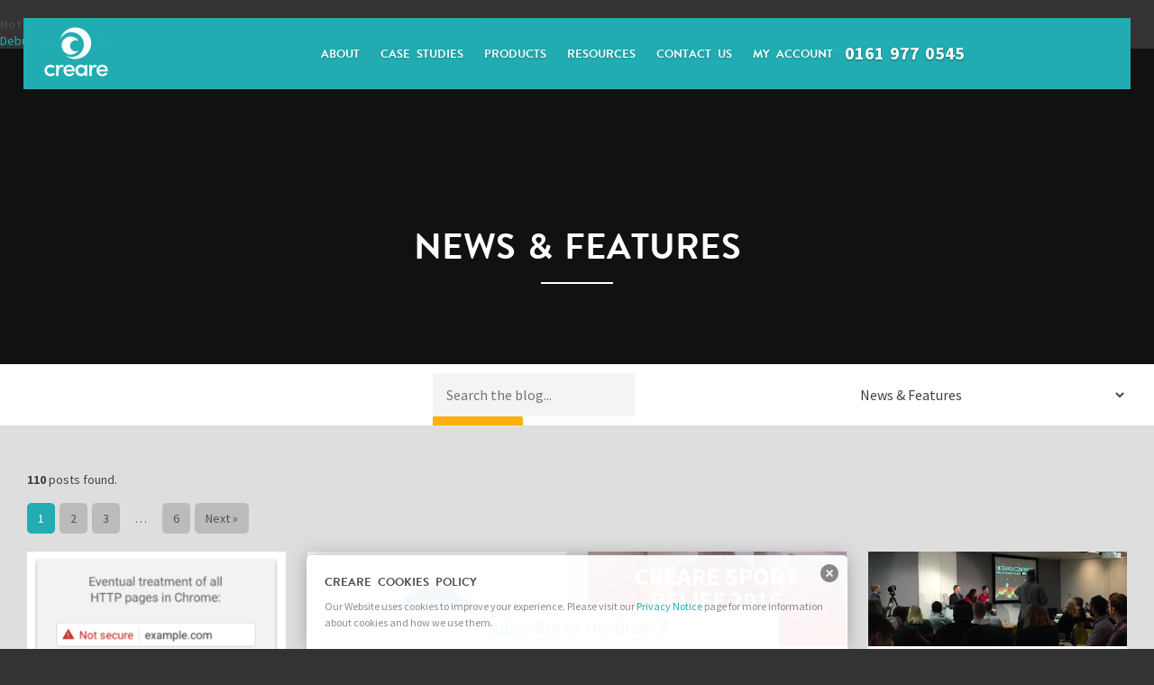

--- FILE ---
content_type: text/html; charset=UTF-8
request_url: https://www.creare.co.uk/blog/news
body_size: 21623
content:
<!DOCTYPE html>
<!--[if lt IE 7 ]> <html lang="en" id="top" class="no-js ie6"> <![endif]-->
<!--[if IE 7 ]>    <html lang="en" id="top" class="no-js ie7"> <![endif]-->
<!--[if IE 8 ]>    <html lang="en" id="top" class="no-js ie8"> <![endif]-->
<!--[if IE 9 ]>    <html lang="en" id="top" class="no-js ie9"> <![endif]-->
<html lang=en-GB>
<head>
<meta charset=UTF-8>
<meta name=viewport content="width=device-width, initial-scale=1, maximum-scale=1">
<title>
News &amp; Features Archives - Creare</title>
<link rel=profile href="http://gmpg.org/xfn/11">
<link rel=pingback href="https://www.creare.co.uk/xmlrpc.php">
<script data-pagespeed-no-defer>(function(){function d(b){var a=window;if(a.addEventListener)a.addEventListener("load",b,!1);else if(a.attachEvent)a.attachEvent("onload",b);else{var c=a.onload;a.onload=function(){b.call(this);c&&c.call(this)}}}var p=Date.now||function(){return+new Date};window.pagespeed=window.pagespeed||{};var q=window.pagespeed;function r(){this.a=!0}r.prototype.c=function(b){b=parseInt(b.substring(0,b.indexOf(" ")),10);return!isNaN(b)&&b<=p()};r.prototype.hasExpired=r.prototype.c;r.prototype.b=function(b){return b.substring(b.indexOf(" ",b.indexOf(" ")+1)+1)};r.prototype.getData=r.prototype.b;r.prototype.f=function(b){var a=document.getElementsByTagName("script"),a=a[a.length-1];a.parentNode.replaceChild(b,a)};r.prototype.replaceLastScript=r.prototype.f;
r.prototype.g=function(b){var a=window.localStorage.getItem("pagespeed_lsc_url:"+b),c=document.createElement(a?"style":"link");a&&!this.c(a)?(c.type="text/css",c.appendChild(document.createTextNode(this.b(a)))):(c.rel="stylesheet",c.href=b,this.a=!0);this.f(c)};r.prototype.inlineCss=r.prototype.g;
r.prototype.h=function(b,a){var c=window.localStorage.getItem("pagespeed_lsc_url:"+b+" pagespeed_lsc_hash:"+a),f=document.createElement("img");c&&!this.c(c)?f.src=this.b(c):(f.src=b,this.a=!0);for(var c=2,k=arguments.length;c<k;++c){var g=arguments[c].indexOf("=");f.setAttribute(arguments[c].substring(0,g),arguments[c].substring(g+1))}this.f(f)};r.prototype.inlineImg=r.prototype.h;
function t(b,a,c,f){a=document.getElementsByTagName(a);for(var k=0,g=a.length;k<g;++k){var e=a[k],m=e.getAttribute("data-pagespeed-lsc-hash"),h=e.getAttribute("data-pagespeed-lsc-url");if(m&&h){h="pagespeed_lsc_url:"+h;c&&(h+=" pagespeed_lsc_hash:"+m);var l=e.getAttribute("data-pagespeed-lsc-expiry"),l=l?(new Date(l)).getTime():"",e=f(e);if(!e){var n=window.localStorage.getItem(h);n&&(e=b.b(n))}e&&(window.localStorage.setItem(h,l+" "+m+" "+e),b.a=!0)}}}
function u(b){t(b,"img",!0,function(a){return a.src});t(b,"style",!1,function(a){return a.firstChild?a.firstChild.nodeValue:null})}
q.i=function(){if(window.localStorage){var b=new r;q.localStorageCache=b;d(function(){u(b)});d(function(){if(b.a){for(var a=[],c=[],f=0,k=p(),g=0,e=window.localStorage.length;g<e;++g){var m=window.localStorage.key(g);if(!m.indexOf("pagespeed_lsc_url:")){var h=window.localStorage.getItem(m),l=h.indexOf(" "),n=parseInt(h.substring(0,l),10);if(!isNaN(n))if(n<=k){a.push(m);continue}else if(n<f||!f)f=n;c.push(h.substring(l+1,h.indexOf(" ",l+1)))}}k="";f&&(k="; expires="+(new Date(f)).toUTCString());document.cookie=
"_GPSLSC="+c.join("!")+k;g=0;for(e=a.length;g<e;++g)window.localStorage.removeItem(a[g]);b.a=!1}})}};q.localStorageCacheInit=q.i;})();
pagespeed.localStorageCacheInit();</script><link rel="shortcut icon" href="https://www.creare.co.uk/wp-content/themes/creare/images/xfavicon.ico.pagespeed.ic.o88LO3YCHY.webp" type="image/x-icon"/>
<style>img.wp-smiley,img.emoji{display:inline!important;border:none!important;box-shadow:none!important;height:1em!important;width:1em!important;margin:0 .07em!important;vertical-align:-.1em!important;background:none!important;padding:0!important}</style><link rel=stylesheet id=googlefont-css href='https://fonts.googleapis.com/css?family=Roboto%7cRoboto+Condensed:400,700%7cRoboto+Slab:400,300,700' type='text/css' media=all /><link rel=stylesheet id=wp-block-library-css href='https://www.creare.co.uk/wp-includes/css/dist/block-library/A.style.min.css,qver=6.0.1.pagespeed.cf.Qbv5seeGl8.css' type='text/css' media=all /><style id=global-styles-inline-css>body{--wp--preset--color--black:#000;--wp--preset--color--cyan-bluish-gray:#abb8c3;--wp--preset--color--white:#fff;--wp--preset--color--pale-pink:#f78da7;--wp--preset--color--vivid-red:#cf2e2e;--wp--preset--color--luminous-vivid-orange:#ff6900;--wp--preset--color--luminous-vivid-amber:#fcb900;--wp--preset--color--light-green-cyan:#7bdcb5;--wp--preset--color--vivid-green-cyan:#00d084;--wp--preset--color--pale-cyan-blue:#8ed1fc;--wp--preset--color--vivid-cyan-blue:#0693e3;--wp--preset--color--vivid-purple:#9b51e0;--wp--preset--gradient--vivid-cyan-blue-to-vivid-purple:linear-gradient(135deg,rgba(6,147,227,1) 0%,#9b51e0 100%);--wp--preset--gradient--light-green-cyan-to-vivid-green-cyan:linear-gradient(135deg,#7adcb4 0%,#00d082 100%);--wp--preset--gradient--luminous-vivid-amber-to-luminous-vivid-orange:linear-gradient(135deg,rgba(252,185,0,1) 0%,rgba(255,105,0,1) 100%);--wp--preset--gradient--luminous-vivid-orange-to-vivid-red:linear-gradient(135deg,rgba(255,105,0,1) 0%,#cf2e2e 100%);--wp--preset--gradient--very-light-gray-to-cyan-bluish-gray:linear-gradient(135deg,#eee 0%,#a9b8c3 100%);--wp--preset--gradient--cool-to-warm-spectrum:linear-gradient(135deg,#4aeadc 0%,#9778d1 20%,#cf2aba 40%,#ee2c82 60%,#fb6962 80%,#fef84c 100%);--wp--preset--gradient--blush-light-purple:linear-gradient(135deg,#ffceec 0%,#9896f0 100%);--wp--preset--gradient--blush-bordeaux:linear-gradient(135deg,#fecda5 0%,#fe2d2d 50%,#6b003e 100%);--wp--preset--gradient--luminous-dusk:linear-gradient(135deg,#ffcb70 0%,#c751c0 50%,#4158d0 100%);--wp--preset--gradient--pale-ocean:linear-gradient(135deg,#fff5cb 0%,#b6e3d4 50%,#33a7b5 100%);--wp--preset--gradient--electric-grass:linear-gradient(135deg,#caf880 0%,#71ce7e 100%);--wp--preset--gradient--midnight:linear-gradient(135deg,#020381 0%,#2874fc 100%);--wp--preset--duotone--dark-grayscale:url(#wp-duotone-dark-grayscale);--wp--preset--duotone--grayscale:url(#wp-duotone-grayscale);--wp--preset--duotone--purple-yellow:url(#wp-duotone-purple-yellow);--wp--preset--duotone--blue-red:url(#wp-duotone-blue-red);--wp--preset--duotone--midnight:url(#wp-duotone-midnight);--wp--preset--duotone--magenta-yellow:url(#wp-duotone-magenta-yellow);--wp--preset--duotone--purple-green:url(#wp-duotone-purple-green);--wp--preset--duotone--blue-orange:url(#wp-duotone-blue-orange);--wp--preset--font-size--small:13px;--wp--preset--font-size--medium:20px;--wp--preset--font-size--large:36px;--wp--preset--font-size--x-large:42px}.has-black-color{color:var(--wp--preset--color--black)!important}.has-cyan-bluish-gray-color{color:var(--wp--preset--color--cyan-bluish-gray)!important}.has-white-color{color:var(--wp--preset--color--white)!important}.has-pale-pink-color{color:var(--wp--preset--color--pale-pink)!important}.has-vivid-red-color{color:var(--wp--preset--color--vivid-red)!important}.has-luminous-vivid-orange-color{color:var(--wp--preset--color--luminous-vivid-orange)!important}.has-luminous-vivid-amber-color{color:var(--wp--preset--color--luminous-vivid-amber)!important}.has-light-green-cyan-color{color:var(--wp--preset--color--light-green-cyan)!important}.has-vivid-green-cyan-color{color:var(--wp--preset--color--vivid-green-cyan)!important}.has-pale-cyan-blue-color{color:var(--wp--preset--color--pale-cyan-blue)!important}.has-vivid-cyan-blue-color{color:var(--wp--preset--color--vivid-cyan-blue)!important}.has-vivid-purple-color{color:var(--wp--preset--color--vivid-purple)!important}.has-black-background-color{background-color:var(--wp--preset--color--black)!important}.has-cyan-bluish-gray-background-color{background-color:var(--wp--preset--color--cyan-bluish-gray)!important}.has-white-background-color{background-color:var(--wp--preset--color--white)!important}.has-pale-pink-background-color{background-color:var(--wp--preset--color--pale-pink)!important}.has-vivid-red-background-color{background-color:var(--wp--preset--color--vivid-red)!important}.has-luminous-vivid-orange-background-color{background-color:var(--wp--preset--color--luminous-vivid-orange)!important}.has-luminous-vivid-amber-background-color{background-color:var(--wp--preset--color--luminous-vivid-amber)!important}.has-light-green-cyan-background-color{background-color:var(--wp--preset--color--light-green-cyan)!important}.has-vivid-green-cyan-background-color{background-color:var(--wp--preset--color--vivid-green-cyan)!important}.has-pale-cyan-blue-background-color{background-color:var(--wp--preset--color--pale-cyan-blue)!important}.has-vivid-cyan-blue-background-color{background-color:var(--wp--preset--color--vivid-cyan-blue)!important}.has-vivid-purple-background-color{background-color:var(--wp--preset--color--vivid-purple)!important}.has-black-border-color{border-color:var(--wp--preset--color--black)!important}.has-cyan-bluish-gray-border-color{border-color:var(--wp--preset--color--cyan-bluish-gray)!important}.has-white-border-color{border-color:var(--wp--preset--color--white)!important}.has-pale-pink-border-color{border-color:var(--wp--preset--color--pale-pink)!important}.has-vivid-red-border-color{border-color:var(--wp--preset--color--vivid-red)!important}.has-luminous-vivid-orange-border-color{border-color:var(--wp--preset--color--luminous-vivid-orange)!important}.has-luminous-vivid-amber-border-color{border-color:var(--wp--preset--color--luminous-vivid-amber)!important}.has-light-green-cyan-border-color{border-color:var(--wp--preset--color--light-green-cyan)!important}.has-vivid-green-cyan-border-color{border-color:var(--wp--preset--color--vivid-green-cyan)!important}.has-pale-cyan-blue-border-color{border-color:var(--wp--preset--color--pale-cyan-blue)!important}.has-vivid-cyan-blue-border-color{border-color:var(--wp--preset--color--vivid-cyan-blue)!important}.has-vivid-purple-border-color{border-color:var(--wp--preset--color--vivid-purple)!important}.has-vivid-cyan-blue-to-vivid-purple-gradient-background{background:var(--wp--preset--gradient--vivid-cyan-blue-to-vivid-purple)!important}.has-light-green-cyan-to-vivid-green-cyan-gradient-background{background:var(--wp--preset--gradient--light-green-cyan-to-vivid-green-cyan)!important}.has-luminous-vivid-amber-to-luminous-vivid-orange-gradient-background{background:var(--wp--preset--gradient--luminous-vivid-amber-to-luminous-vivid-orange)!important}.has-luminous-vivid-orange-to-vivid-red-gradient-background{background:var(--wp--preset--gradient--luminous-vivid-orange-to-vivid-red)!important}.has-very-light-gray-to-cyan-bluish-gray-gradient-background{background:var(--wp--preset--gradient--very-light-gray-to-cyan-bluish-gray)!important}.has-cool-to-warm-spectrum-gradient-background{background:var(--wp--preset--gradient--cool-to-warm-spectrum)!important}.has-blush-light-purple-gradient-background{background:var(--wp--preset--gradient--blush-light-purple)!important}.has-blush-bordeaux-gradient-background{background:var(--wp--preset--gradient--blush-bordeaux)!important}.has-luminous-dusk-gradient-background{background:var(--wp--preset--gradient--luminous-dusk)!important}.has-pale-ocean-gradient-background{background:var(--wp--preset--gradient--pale-ocean)!important}.has-electric-grass-gradient-background{background:var(--wp--preset--gradient--electric-grass)!important}.has-midnight-gradient-background{background:var(--wp--preset--gradient--midnight)!important}.has-small-font-size{font-size:var(--wp--preset--font-size--small)!important}.has-medium-font-size{font-size:var(--wp--preset--font-size--medium)!important}.has-large-font-size{font-size:var(--wp--preset--font-size--large)!important}.has-x-large-font-size{font-size:var(--wp--preset--font-size--x-large)!important}</style><link rel=stylesheet id=contact-form-7-css href='https://www.creare.co.uk/wp-content/plugins/contact-form-7/includes/css/A.styles.css,qver=5.6.2.pagespeed.cf.-dvEpspat2.css' type='text/css' media=all /><link rel=stylesheet id=wpProQuiz_front_style-css href='https://www.creare.co.uk/wp-content/plugins/wp-pro-quiz/css/wpProQuiz_front.min.css,qver=0.37.pagespeed.ce.emP8LWJsMu.css' type='text/css' media=all /><link rel=stylesheet id=creare-boilerplate-theme-css href='https://www.creare.co.uk/wp-content/themes/creare/A.style.css.pagespeed.cf.J1Mvv6D-qY.css' type='text/css' media=all /><link rel=stylesheet id=googleFonts-css href='//fonts.googleapis.com/css?family=Source+Sans+Pro:300,400,600,700,900|Raleway:400,300,600,700,800|Roboto+Slab:400,700' type='text/css' media=all /><link rel=stylesheet id=frontend-styles-css href='https://www.creare.co.uk/wp-content/plugins/creare-blog-subscribers/assets/css/frontend/A.style.css.pagespeed.cf.F4wHQcnZ4F.css' type='text/css' media=all /><link rel=stylesheet id=referralCSS-css href='https://www.creare.co.uk/wp-content/plugins/creare-refer-a-friend/css/A.styles.css.pagespeed.cf.uBUv7Dnw-V.css' type='text/css' media=all /><style media=screen>#cookie-law{position:fixed;bottom:0;left:0;right:0;text-align:center;z-index:9999}#cookie-law>div{background:#fff;opacity:.95;width:75%!important;padding:20px;max-width:600px;margin:auto;display:inline-block;text-align:left!important;border-radius:5px 5px 0 0;-moz-border-radius:5px 5px 0 0;-webkit-border-radius:5px 5px 0 0;-o-border-radius:5px 5px 0 0;box-shadow:0 0 20px #a1a1a1;-webkit-box-shadow:0 0 20px #a1a1a1;-moz-box-shadow:0 0 20px #a1a1a1;-o-box-shadow:0 0 20px #a1a1a1;position:relative}#cookie-law h4{padding:0!important;margin:0 0 8px!important;text-align:left!important;font-size:13px!important;color:#444}#cookie-law p{padding:0!important;margin:0!important;text-align:left!important;font-size:12px!important;line-height:18px!important;color:#888}a.close-cookie-banner{position:absolute;top:0;right:0;margin:10px;display:block;width:20px;height:20px;background:url(http://www.creare.co.uk/wp-content/plugins/creare-eu-cookie-law-banner/images/close.png) no-repeat;background-size:20px!important}a.close-cookie-banner span{display:none!important}</style><style id=sccss>.single .entry-header{margin-top:20px!important}.single .entry-banner img{margin-left:auto;margin-right:auto}</style><script src="//use.typekit.net/rij7ckg.js"></script>
<script>try{Typekit.load();}catch(e){}</script>
<script>(function(a,e,c,f,g,b,d){var h={ak:"989497890",cl:"cku9CKug12MQopTq1wM"};a[c]=a[c]||function(){(a[c].q=a[c].q||[]).push(arguments)};a[f]||(a[f]=h.ak);b=e.createElement(g);b.async=1;b.src="//www.gstatic.com/wcm/loader.js";d=e.getElementsByTagName(g)[0];d.parentNode.insertBefore(b,d);a._googWcmGet=function(b,d,e){a[c](2,b,h,d,null,new Date,e)}})(window,document,"_googWcmImpl","_googWcmAk","script");window.onload=function(){_googWcmGet('calltrack_number','01788 551591')}</script>
<script>!function(f,b,e,v,n,t,s){if(f.fbq)return;n=f.fbq=function(){n.callMethod?n.callMethod.apply(n,arguments):n.queue.push(arguments)};if(!f._fbq)f._fbq=n;n.push=n;n.loaded=!0;n.version='2.0';n.queue=[];t=b.createElement(e);t.async=!0;t.src=v;s=b.getElementsByTagName(e)[0];s.parentNode.insertBefore(t,s)}(window,document,'script','//connect.facebook.net/en_US/fbevents.js');fbq('init','1415076978784679');fbq('track',"PageView");</script>
<noscript><img height=1 width=1 style=display:none src="https://www.facebook.com/tr?id=1415076978784679&ev=PageView&noscript=1"/></noscript>
<script src="//platform.twitter.com/oct.js"></script>
<script>twttr.conversion.trackPid('nu2o4',{tw_sale_amount:0,tw_order_quantity:0});</script>
<noscript>
<img height=1 width=1 style=display:none alt="" src="https://analytics.twitter.com/i/adsct?txn_id=nu2o4&p_id=Twitter&tw_sale_amount=0&tw_order_quantity=0"/>
<img height=1 width=1 style=display:none alt="" src="//t.co/i/adsct?txn_id=nu2o4&p_id=Twitter&tw_sale_amount=0&tw_order_quantity=0"/>
</noscript>
<link rel=apple-touch-icon href="http://www.creare.co.uk/wp-content/uploads/2015/02/apple-touch-icon.jpg"/>
<br/>
<b>Notice</b>: Function WP_Scripts::localize was called <strong>incorrectly</strong>. The <code>$l10n</code> parameter must be an array. To pass arbitrary data to scripts, use the <code>wp_add_inline_script()</code> function instead. Please see <a href="https://wordpress.org/support/article/debugging-in-wordpress/">Debugging in WordPress</a> for more information. (This message was added in version 5.7.0.) in <b>/var/www/rocket/wp-includes/functions.php</b> on line <b>5831</b><br/>
<meta name=robots content='index, follow, max-image-preview:large, max-snippet:-1, max-video-preview:-1'/>
<meta name=format-detection content="telephone=no"/>
<link rel=canonical href="https://www.creare.co.uk/blog/news"/>
<link rel=next href="https://www.creare.co.uk/blog/news/page/2"/>
<meta property=og:locale content=en_GB />
<meta property=og:type content=article />
<meta property=og:title content="News &amp; Features Archives - Creare"/>
<meta property=og:url content="https://www.creare.co.uk/blog/news"/>
<meta property=og:site_name content=Creare />
<meta property=og:image content="http://www.creare.co.uk/wp-content/uploads/2015/02/creare-facebook.jpg"/>
<meta name=twitter:card content=summary_large_image />
<meta name=twitter:site content="@creare"/>
<script type="application/ld+json" class=yoast-schema-graph>{"@context":"https://schema.org","@graph":[{"@type":"CollectionPage","@id":"https://www.creare.co.uk/blog/news","url":"https://www.creare.co.uk/blog/news","name":"News &amp; Features Archives - Creare","isPartOf":{"@id":"https://www.creare.co.uk/#website"},"primaryImageOfPage":{"@id":"https://www.creare.co.uk/blog/news#primaryimage"},"image":{"@id":"https://www.creare.co.uk/blog/news#primaryimage"},"thumbnailUrl":"https://www.creare.co.uk/wp-content/uploads/2017/02/creare-ssl-5.png","breadcrumb":{"@id":"https://www.creare.co.uk/blog/news#breadcrumb"},"inLanguage":"en-GB"},{"@type":"ImageObject","inLanguage":"en-GB","@id":"https://www.creare.co.uk/blog/news#primaryimage","url":"https://www.creare.co.uk/wp-content/uploads/2017/02/creare-ssl-5.png","contentUrl":"https://www.creare.co.uk/wp-content/uploads/2017/02/creare-ssl-5.png","width":323,"height":156,"caption":"Not secure flag"},{"@type":"BreadcrumbList","@id":"https://www.creare.co.uk/blog/news#breadcrumb","itemListElement":[{"@type":"ListItem","position":1,"name":"Home","item":"https://www.creare.co.uk/"},{"@type":"ListItem","position":2,"name":"Blogs &amp; Tutorials","item":"https://www.creare.co.uk/blog"},{"@type":"ListItem","position":3,"name":"News &amp; Features"}]},{"@type":"WebSite","@id":"https://www.creare.co.uk/#website","url":"https://www.creare.co.uk/","name":"Creare","description":"Web Design &amp; SEO for UK SMEs","potentialAction":[{"@type":"SearchAction","target":{"@type":"EntryPoint","urlTemplate":"https://www.creare.co.uk/?s={search_term_string}"},"query-input":"required name=search_term_string"}],"inLanguage":"en-GB"}]}</script>
<link rel=dns-prefetch href='//ssl.p.jwpcdn.com'/>
<link rel=dns-prefetch href='//d2oh4tlt9mrke9.cloudfront.net'/>
<link rel=dns-prefetch href='//fonts.googleapis.com'/>
<link rel=dns-prefetch href='//s.w.org'/>
<script>window._wpemojiSettings={"baseUrl":"https:\/\/s.w.org\/images\/core\/emoji\/14.0.0\/72x72\/","ext":".png","svgUrl":"https:\/\/s.w.org\/images\/core\/emoji\/14.0.0\/svg\/","svgExt":".svg","source":{"concatemoji":"https:\/\/www.creare.co.uk\/wp-includes\/js\/wp-emoji-release.min.js?ver=6.0.1"}};!function(e,a,t){var n,r,o,i=a.createElement("canvas"),p=i.getContext&&i.getContext("2d");function s(e,t){var a=String.fromCharCode,e=(p.clearRect(0,0,i.width,i.height),p.fillText(a.apply(this,e),0,0),i.toDataURL());return p.clearRect(0,0,i.width,i.height),p.fillText(a.apply(this,t),0,0),e===i.toDataURL()}function c(e){var t=a.createElement("script");t.src=e,t.defer=t.type="text/javascript",a.getElementsByTagName("head")[0].appendChild(t)}for(o=Array("flag","emoji"),t.supports={everything:!0,everythingExceptFlag:!0},r=0;r<o.length;r++)t.supports[o[r]]=function(e){if(!p||!p.fillText)return!1;switch(p.textBaseline="top",p.font="600 32px Arial",e){case"flag":return s([127987,65039,8205,9895,65039],[127987,65039,8203,9895,65039])?!1:!s([55356,56826,55356,56819],[55356,56826,8203,55356,56819])&&!s([55356,57332,56128,56423,56128,56418,56128,56421,56128,56430,56128,56423,56128,56447],[55356,57332,8203,56128,56423,8203,56128,56418,8203,56128,56421,8203,56128,56430,8203,56128,56423,8203,56128,56447]);case"emoji":return!s([129777,127995,8205,129778,127999],[129777,127995,8203,129778,127999])}return!1}(o[r]),t.supports.everything=t.supports.everything&&t.supports[o[r]],"flag"!==o[r]&&(t.supports.everythingExceptFlag=t.supports.everythingExceptFlag&&t.supports[o[r]]);t.supports.everythingExceptFlag=t.supports.everythingExceptFlag&&!t.supports.flag,t.DOMReady=!1,t.readyCallback=function(){t.DOMReady=!0},t.supports.everything||(n=function(){t.readyCallback()},a.addEventListener?(a.addEventListener("DOMContentLoaded",n,!1),e.addEventListener("load",n,!1)):(e.attachEvent("onload",n),a.attachEvent("onreadystatechange",function(){"complete"===a.readyState&&t.readyCallback()})),(e=t.source||{}).concatemoji?c(e.concatemoji):e.wpemoji&&e.twemoji&&(c(e.twemoji),c(e.wpemoji)))}(window,document,window._wpemojiSettings);</script>
<script src='https://www.creare.co.uk/wp-includes/js/jquery/jquery.min.js,qver=3.6.0.pagespeed.jm.izqK4d2SK0.js' id=jquery-core-js></script>
<script src="https://www.creare.co.uk/wp-includes,_js,_jquery,_jquery-migrate.min.js,qver==3.3.2+wp-content,_plugins,_wp-retina-2x,_app,_retina-cookie.js,qver==1660484171+wp-content,_themes,_creare,_js,_libraries.js+wp-content,_themes,_creare,_js,_respond.min.js+wp-content,_themes,_creare,_js,_jquery.flexslider.js+wp-content,_themes,_creare,_js,_countup.js+wp-content,_themes,_creare,_js,_jquery.fitvids.js+wp-content,_themes,_creare,_js,_scripts.js.pagespeed.jc.XX9DzvCV3c.js"></script><script>eval(mod_pagespeed_leT7P7z8wz);</script>
<script src='https://ssl.p.jwpcdn.com/6/11/jwplayer.js?ver=6.0.1' id=jwplayer-js></script>
<script>eval(mod_pagespeed_TIaESFE54g);</script>
<script>eval(mod_pagespeed_f$mrvIrjBm);</script>
<script>eval(mod_pagespeed_mk4qqCz1rz);</script>
<script>eval(mod_pagespeed_aggPP4oAwM);</script>
<script>eval(mod_pagespeed_pglEJg2lFQ);</script>
<script>eval(mod_pagespeed_1uKTlgvAdM);</script>
<script>eval(mod_pagespeed_qwkC0sCp1w);</script>
<script id=visibleJS-js>(function($){$.fn.visible=function(partial){var $t=$(this),$w=$(window),viewTop=$w.scrollTop(),viewBottom=viewTop+$w.height(),_top=$t.offset().top,_bottom=_top+$t.height(),compareTop=partial===true?_bottom:_top,compareBottom=partial===true?_top:_bottom;return((compareBottom<=viewBottom)&&(compareTop>=viewTop));};})(jQuery);</script>
<script id=blog-subscribers-ajax-js-extra>var blog_subscriber_review={"ajax_url":"https:\/\/www.creare.co.uk\/wp-admin\/admin-ajax.php"};</script>
<script id=blog-subscribers-ajax-js>jQuery(document).ready(function($){$('.subscribe-trigger').on('click',function(e){e.preventDefault();$('.blog-success').html('');$('.blog-success').hide();$('#blog-subscribers-form').show();if(!$('.subscribe-overlay').hasClass('active')){$('.subscribe-overlay').addClass('active').removeClass('close');$('#page').addClass('retreat');}else{$('.subscribe-overlay').removeClass('active');$('#page').removeClass('retreat');setTimeout(function(){$('.subscribe-overlay').addClass('close');},300);}})
$('#blog-subscribers-form').on("submit",function(e){e.preventDefault();var data=$(this).serialize(),name=$('#blog-name').val(),email=$('#blog-email').val(),company=$('#blog-company').val(),type=$('#blog-type').val();send_subscriber_data(data,name,email,company,type);});function send_subscriber_data(form,name,email,company,type){$.ajax({type:'POST',url:blog_subscriber_review.ajax_url,data:{action:'blog_subscribers',name:name,email:email,company:company,type:type},beforeSend:function(){},success:function(data){$('.form-intro').hide();var blog_type='';if(type=='post'){blog_type='Thank you for subscribing to the Creare Technical Blog. We’ll send you a quick email whenever a new post goes live so you will always be the first to know.';}else{blog_type='Thank you for subscribing to the Creare Advice Centre. We’ll send you a quick email whenever a new post goes live so you will always be the first to know.';}$('.blog-success').html(blog_type);$('.blog-success').show();$('#blog-subscribers-form').hide();},error:function(data){console.log(data);$('.blog-success').html('<p>There has been an error</p>');}});}});</script>
<link rel="https://api.w.org/" href="https://www.creare.co.uk/wp-json/"/><link rel=alternate type="application/json" href="https://www.creare.co.uk/wp-json/wp/v2/categories/1"/>
<script>var ajaxurl='https://www.creare.co.uk/wp-admin/admin-ajax.php';</script>
<script>jwplayer.key='+H91vsRI/Hj39ujIDn/LKNv4KeUGanfSJWziqhMre4g=';jwplayer.defaults={"ph":2};</script>
<script>if(typeof(jwp6AddLoadEvent)=='undefined'){function jwp6AddLoadEvent(func){var oldonload=window.onload;if(typeof window.onload!='function'){window.onload=func;}else{window.onload=function(){if(oldonload){oldonload();}func();}}}}</script>
<!--[if lt IE 9]><script src="https://www.creare.co.uk/wp-content/themes/creare/js/html5shiv.js"></script><![endif]-->
<script>(function(i,s,o,g,r,a,m){i['GoogleAnalyticsObject']=r;i[r]=i[r]||function(){(i[r].q=i[r].q||[]).push(arguments)},i[r].l=1*new Date();a=s.createElement(o),m=s.getElementsByTagName(o)[0];a.async=1;a.src=g;m.parentNode.insertBefore(a,m)})(window,document,'script','https://www.google-analytics.com/analytics.js','ga');ga('create','UA-22662729-4','auto');ga('send','pageview');</script>
<script>(function(h,o,t,j,a,r){h.hj=h.hj||function(){(h.hj.q=h.hj.q||[]).push(arguments)};h._hjSettings={hjid:66345,hjsv:5};a=o.getElementsByTagName('head')[0];r=o.createElement('script');r.async=1;r.src=t+h._hjSettings.hjid+j+h._hjSettings.hjsv;a.appendChild(r);})(window,document,'//static.hotjar.com/c/hotjar-','.js?sv=');</script>
</head>
<body class="archive category category-news category-1 post post-all-websites-must-have-an-ssl-because-google-said-so"><noscript><meta HTTP-EQUIV="refresh" content="0;url='https://www.creare.co.uk/blog/news?PageSpeed=noscript'" /><style><!--table,div,span,font,p{display:none} --></style><div style="display:block">Please click <a href="https://www.creare.co.uk/blog/news?PageSpeed=noscript">here</a> if you are not redirected within a few seconds.</div></noscript>
<noscript><iframe src="//www.googletagmanager.com/ns.html?id=GTM-5M5L5D" height=0 width=0 style="display:none;visibility:hidden"></iframe></noscript>
<script>(function(w,d,s,l,i){w[l]=w[l]||[];w[l].push({'gtm.start':new Date().getTime(),event:'gtm.js'});var f=d.getElementsByTagName(s)[0],j=d.createElement(s),dl=l!='dataLayer'?'&l='+l:'';j.async=true;j.src='//www.googletagmanager.com/gtm.js?id='+i+dl;f.parentNode.insertBefore(j,f);})(window,document,'script','dataLayer','GTM-5M5L5D');</script>
<div itemscope="" itemtype="http://schema.org/LocalBusiness">
<div id=load-overlay>
<div id=load-wrapper>
<div class=loader></div>
</div>
</div>
<div id=page class="hfeed site">
<div id=site-canvas>
<section id=top-nav class=masthead>
<header id=masthead class="site-header wrap">
<div id=site-menu>
<a href="#" class=toggle-nav><i class="fa fa-times"></i></a>
<nav id=site-navigation class=main-navigation role=navigation>
<div class=menu-main-navigation-container><ul id=menu-main-navigation class=menu><li id=menu-item-224 class="menu-item menu-item-type-post_type menu-item-object-page menu-item-224"><a href="https://www.creare.co.uk/about">About<span class="fa fa-caret-down"></span></a></li>
<li id=menu-item-6916 class="menu-item menu-item-type-post_type menu-item-object-page menu-item-has-children menu-item-6916"><a href="https://www.creare.co.uk/case-studies">Case Studies<span class="fa fa-caret-down"></span></a>
<ul class=sub-menu>
<li id=menu-item-9719 class="menu-item menu-item-type-post_type menu-item-object-page menu-item-9719"><a href="https://www.creare.co.uk/case-studies/personal-services">Personal Services<span class="fa fa-caret-down"></span></a></li>
<li id=menu-item-6919 class="menu-item menu-item-type-post_type menu-item-object-page menu-item-6919"><a href="https://www.creare.co.uk/case-studies/professional-services">Professional Services<span class="fa fa-caret-down"></span></a></li>
<li id=menu-item-6920 class="menu-item menu-item-type-post_type menu-item-object-page menu-item-6920"><a href="https://www.creare.co.uk/case-studies/retail">Retail<span class="fa fa-caret-down"></span></a></li>
<li id=menu-item-6921 class="menu-item menu-item-type-post_type menu-item-object-page menu-item-6921"><a href="https://www.creare.co.uk/case-studies/trades">Trades<span class="fa fa-caret-down"></span></a></li>
<li id=menu-item-6917 class="menu-item menu-item-type-post_type menu-item-object-page menu-item-6917"><a href="https://www.creare.co.uk/case-studies/online">Online<span class="fa fa-caret-down"></span></a></li>
</ul>
</li>
<li id=menu-item-6922 class="menu-item menu-item-type-post_type menu-item-object-page menu-item-has-children menu-item-6922"><a href="https://www.creare.co.uk/products">Products<span class="fa fa-caret-down"></span></a>
<ul class=sub-menu>
<li id=menu-item-6928 class="menu-item menu-item-type-post_type menu-item-object-page menu-item-6928"><a href="https://www.creare.co.uk/websites">Websites<span class="fa fa-caret-down"></span></a></li>
<li id=menu-item-6925 class="menu-item menu-item-type-post_type menu-item-object-page menu-item-6925"><a href="https://www.creare.co.uk/seo">SEO<span class="fa fa-caret-down"></span></a></li>
<li id=menu-item-6926 class="menu-item menu-item-type-post_type menu-item-object-page menu-item-6926"><a href="https://www.creare.co.uk/social">Social<span class="fa fa-caret-down"></span></a></li>
<li id=menu-item-6924 class="menu-item menu-item-type-post_type menu-item-object-page menu-item-6924"><a href="https://www.creare.co.uk/ppc">PPC<span class="fa fa-caret-down"></span></a></li>
<li id=menu-item-6927 class="menu-item menu-item-type-post_type menu-item-object-page menu-item-6927"><a href="https://www.creare.co.uk/video">Video<span class="fa fa-caret-down"></span></a></li>
</ul>
</li>
<li id=menu-item-7021 class="menu-item menu-item-type-post_type menu-item-object-page menu-item-has-children menu-item-7021"><a href="https://www.creare.co.uk/resources">Resources<span class="fa fa-caret-down"></span></a>
<ul class=sub-menu>
<li id=menu-item-7969 class="menu-item menu-item-type-post_type menu-item-object-page menu-item-7969"><a href="https://www.creare.co.uk/advice-centre">Advice Centre<span class="fa fa-caret-down"></span></a></li>
<li id=menu-item-7025 class="menu-item menu-item-type-post_type menu-item-object-page current_page_parent menu-item-7025"><a href="https://www.creare.co.uk/blogs">The Blog<span class="fa fa-caret-down"></span></a></li>
<li id=menu-item-8980 class="menu-item menu-item-type-post_type menu-item-object-page menu-item-8980"><a href="https://www.creare.co.uk/bundles">Bundles<span class="fa fa-caret-down"></span></a></li>
<li id=menu-item-8981 class="menu-item menu-item-type-custom menu-item-object-custom menu-item-8981"><a title="Digital Healthcheck" target=_blank rel=noopener href="http://healthcheck.creare.co.uk/">Digital Healthcheck<span class="fa fa-caret-down"></span></a></li>
</ul>
</li>
<li id=menu-item-39816 class="menu-item menu-item-type-custom menu-item-object-custom menu-item-39816"><a href="https://www.addpeople.co.uk/contact/">Contact Us<span class="fa fa-caret-down"></span></a></li>
<li id=menu-item-11581 class="menu-item menu-item-type-custom menu-item-object-custom menu-item-11581"><a href="https://members.creare.co.uk">My Account<span class="fa fa-caret-down"></span></a></li>
</ul></div>	</nav>
</div>
<div id=logo>
<a itemprop=url href="https://www.creare.co.uk/" rel=home>
<img itemprop=logo src="https://www.creare.co.uk/wp-content/uploads/2015/01/creare-logo.svg" alt="Creare logo" data-pagespeed-lsc-url="https://www.creare.co.uk/wp-content/uploads/2015/01/creare-logo.svg"/>
</a>
</div>
<div class=header-contact>
<a id=gtm-header-tel href=tel:01619770545 class="head-tel gtm-header-tel" title=Creare><span itemprop=telephone><span class=calltrack_number>0161 977 0545</span></span></a>
</div>
<div id=menu-button>
<a href="javascript:void(0);" class=toggle-nav title="Menu button"><i class="fa fa-bars"></i></a>
</div>
</header>
</section>
<div id=top-banner>
<div class=topcontent>
<h1>News &amp; Features</h1>
</div>
</div>
<section class=filter>
<div class="wrapper wrap">
<div class=taxonomy-filter>
<p>Select a category:</p>
<select name=cat id=cat class=postform>
<option class=level-0 value=1 selected>News &amp; Features</option>
<option class=level-0 value=12>Magento</option>
<option class=level-0 value=21>PHP &amp; MySQL</option>
<option class=level-0 value=39>Blogs &amp; Tutorials</option>
<option class=level-0 value=49>JavaScript &amp; JQuery</option>
<option class=level-0 value=52>WordPress</option>
<option class=level-0 value=53>Video Blog</option>
<option class=level-0 value=147>CRO &amp; UX</option>
<option class=level-0 value=148>Opinion Column</option>
<option class=level-0 value=260>Google Products</option>
<option class=level-0 value=360>Website Design</option>
<option class=level-0 value=371>Tips for Small Businesses</option>
<option class=level-0 value=373>Sass</option>
<option class=level-0 value=376>Social</option>
<option class=level-0 value=380>WooCommerce</option>
<option class=level-0 value=486>SEO</option>
<option class=level-0 value=506>Content Marketing</option>
<option class=level-0 value=513>Hidden</option>
</select>
<script>var dropdown=document.getElementById("cat");function onCatChange(){if(dropdown.options[dropdown.selectedIndex].value>0){location.href="https://www.creare.co.uk/?cat="+dropdown.options[dropdown.selectedIndex].value;}}dropdown.onchange=onCatChange;</script>
</div>
<div class=searchform-wrapper>
<form role=search class=search-form action="https://www.creare.co.uk/">
<label>
<span class=screen-reader-text>Search the blog</span>
</label>
<input type=search class=search-field placeholder="Search the blog..." value="" name=s title="Search for:"/>
<input type=submit class="search-submit button" value=go />
</form>
</div>
</div>
</section>
<section class=post-list>
<div class="wrapper wrap">
<div id=primary class="content-area wrap">
<main id=main class=site-main role=main>
<p class="msg success"><i class=icon-th></i> <strong>110</strong> posts found.</p>
<div class=navigation-links>
<span aria-current=page class="page-numbers current">1</span>
<a class=page-numbers href="https://www.creare.co.uk/blog/news/page/2">2</a>
<a class=page-numbers href="https://www.creare.co.uk/blog/news/page/3">3</a>
<span class="page-numbers dots">&hellip;</span>
<a class=page-numbers href="https://www.creare.co.uk/blog/news/page/6">6</a>
<a class="next page-numbers" href="https://www.creare.co.uk/blog/news/page/2">Next &raquo;</a>	</div>
<div class=row>
<div class="col post-list-item ">
<a href="https://www.creare.co.uk/blog/news/all-websites-must-have-an-ssl-because-google-said-so" title="All websites must have an SSL. Because Google said so"><img width=323 height=156 src="https://www.creare.co.uk/wp-content/uploads/2017/02/creare-ssl-5.png" class="attachment-post-thumbnail size-post-thumbnail wp-post-image" alt="Not secure flag" loading=lazy data-pagespeed-lsc-url="https://www.creare.co.uk/wp-content/uploads/2017/02/creare-ssl-5.png"/></a>
<p class=post-title><a href="https://www.creare.co.uk/blog/news/all-websites-must-have-an-ssl-because-google-said-so" title="All websites must have an SSL. Because Google said so">All websites must have an SSL. Because Google said so</a></p>
<p class=post-excerpt>Safety and security on the web isn&#8217;t something most of us think about day to day. Sure, we hear stories now and again about data breaches. But when [&hellip;]</p>
<div class=author-deets>
<div class=author-image>
<a href="https://www.creare.co.uk/author/jack"><img src="" alt="Jack Fuller"/></a>
</div>
<div class=post-meta>
<p class=archive-date>Written by <a href="https://www.creare.co.uk/author/jack">Creare</a></p>
<p class=archive-date>Published 6 Feb '17</p>
</div>
</div>
</div>
<div class="col post-list-item ">
<a href="https://www.creare.co.uk/blog/news/business-safe-hands-creare-plans-2017" title="Your business is in safe hands with Creare in 2017"><img width=244 height=206 src="https://www.creare.co.uk/wp-content/uploads/2017/01/Creare-logo.png" class="attachment-post-thumbnail size-post-thumbnail wp-post-image" alt="Creare logo" loading=lazy data-pagespeed-lsc-url="https://www.creare.co.uk/wp-content/uploads/2017/01/Creare-logo.png"/></a>
<p class=post-title><a href="https://www.creare.co.uk/blog/news/business-safe-hands-creare-plans-2017" title="Your business is in safe hands with Creare in 2017">Your business is in safe hands with Creare in 2017</a></p>
<p class=post-excerpt>Did you know that Creare is one of the largest SEO companies in the UK? No wonder hundreds and hundreds of businesses continue to trust us with their [&hellip;]</p>
<div class=author-deets>
<div class=author-image>
<a href="https://www.creare.co.uk/author/jack"><img src="" alt="Jack Fuller"/></a>
</div>
<div class=post-meta>
<p class=archive-date>Written by <a href="https://www.creare.co.uk/author/jack">Creare</a></p>
<p class=archive-date>Published 23 Jan '17</p>
</div>
</div>
</div>
</div>
<div class=row>
<div class="col post-list-item ">
<a href="https://www.creare.co.uk/blog/news/creare-does-sport-relief-2016" title="Creare Does Sport Relief 2016"><img width=1056 height=388 src="https://www.creare.co.uk/wp-content/uploads/2016/03/sport-relief-banner.png" class="attachment-post-thumbnail size-post-thumbnail wp-post-image" alt="" loading=lazy srcset="https://www.creare.co.uk/wp-content/uploads/2016/03/sport-relief-banner.png 1056w, https://www.creare.co.uk/wp-content/uploads/2016/03/sport-relief-banner-600x220.png 600w, https://www.creare.co.uk/wp-content/uploads/2016/03/sport-relief-banner-355x130.png 355w, https://www.creare.co.uk/wp-content/uploads/2016/03/sport-relief-banner-658x242.png 658w, https://www.creare.co.uk/wp-content/uploads/2016/03/sport-relief-banner-440x162.png 440w, https://www.creare.co.uk/wp-content/uploads/2016/03/sport-relief-banner-355x130@2x.png 710w, https://www.creare.co.uk/wp-content/uploads/2016/03/sport-relief-banner-440x162@2x.png 880w" sizes="(max-width: 1056px) 100vw, 1056px" data-pagespeed-lsc-url="https://www.creare.co.uk/wp-content/uploads/2016/03/sport-relief-banner.png"/></a>
<p class=post-title><a href="https://www.creare.co.uk/blog/news/creare-does-sport-relief-2016" title="Creare Does Sport Relief 2016">Creare Does Sport Relief 2016</a></p>
<p class=post-excerpt>Being a digital marketing agency you would think that we arenâ€™t the most sporty individuals, well you&#8217;re quite right! This year for Sports Relief, our money raising efforts [&hellip;]</p>
<div class=author-deets>
<div class=author-image>
<a href="https://www.creare.co.uk/author/jack"><img src="" alt="Jack Fuller"/></a>
</div>
<div class=post-meta>
<p class=archive-date>Written by <a href="https://www.creare.co.uk/author/jack">Creare</a></p>
<p class=archive-date>Published 23 Mar '16</p>
</div>
</div>
</div>
<div class="col post-list-item ">
<a href="https://www.creare.co.uk/blog/news/how-to-win-the-search-awards-search-awards-conference-2016" title="Search Awards Conference 2016"><img width=1056 height=388 src="https://www.creare.co.uk/wp-content/uploads/2016/03/search-awards-conf.png" class="attachment-post-thumbnail size-post-thumbnail wp-post-image" alt="" loading=lazy srcset="https://www.creare.co.uk/wp-content/uploads/2016/03/search-awards-conf.png 1056w, https://www.creare.co.uk/wp-content/uploads/2016/03/search-awards-conf-600x220.png 600w, https://www.creare.co.uk/wp-content/uploads/2016/03/search-awards-conf-355x130.png 355w, https://www.creare.co.uk/wp-content/uploads/2016/03/search-awards-conf-658x242.png 658w, https://www.creare.co.uk/wp-content/uploads/2016/03/search-awards-conf-440x162.png 440w, https://www.creare.co.uk/wp-content/uploads/2016/03/search-awards-conf-355x130@2x.png 710w, https://www.creare.co.uk/wp-content/uploads/2016/03/search-awards-conf-440x162@2x.png 880w" sizes="(max-width: 1056px) 100vw, 1056px" data-pagespeed-lsc-url="https://www.creare.co.uk/wp-content/uploads/2016/03/search-awards-conf.png"/></a>
<p class=post-title><a href="https://www.creare.co.uk/blog/news/how-to-win-the-search-awards-search-awards-conference-2016" title="Search Awards Conference 2016">Search Awards Conference 2016</a></p>
<p class=post-excerpt>Last Friday I was lucky enough to pick myself up a ticket for the 2016 Search Awards Conference. This annual event is a great way to get hints [&hellip;]</p>
<div class=author-deets>
<div class=author-image>
<a href="https://www.creare.co.uk/author/jack"><img src="" alt="Jack Fuller"/></a>
</div>
<div class=post-meta>
<p class=archive-date>Written by <a href="https://www.creare.co.uk/author/jack">Creare</a></p>
<p class=archive-date>Published 2 Mar '16</p>
</div>
</div>
</div>
</div>
<div class=row>
<div class="col post-list-item ">
<a href="https://www.creare.co.uk/blog/news/google-changes-how-ppc-ads-display-in-search-results" title="Google Changes How PPC Ads Display In Search Results"><img width=1920 height=733 src="https://www.creare.co.uk/wp-content/uploads/2016/02/google-1018443_1920.png" class="attachment-post-thumbnail size-post-thumbnail wp-post-image" alt="Google Logo" loading=lazy srcset="https://www.creare.co.uk/wp-content/uploads/2016/02/google-1018443_1920.png 1920w, https://www.creare.co.uk/wp-content/uploads/2016/02/google-1018443_1920-600x229.png 600w, https://www.creare.co.uk/wp-content/uploads/2016/02/google-1018443_1920-355x136.png 355w, https://www.creare.co.uk/wp-content/uploads/2016/02/google-1018443_1920-658x251.png 658w, https://www.creare.co.uk/wp-content/uploads/2016/02/google-1018443_1920-440x168.png 440w, https://www.creare.co.uk/wp-content/uploads/2016/02/google-1018443_1920-355x136@2x.png 710w, https://www.creare.co.uk/wp-content/uploads/2016/02/google-1018443_1920-658x251@2x.png 1316w, https://www.creare.co.uk/wp-content/uploads/2016/02/google-1018443_1920-440x168@2x.png 880w" sizes="(max-width: 1920px) 100vw, 1920px" data-pagespeed-lsc-url="https://www.creare.co.uk/wp-content/uploads/2016/02/google-1018443_1920.png"/></a>
<p class=post-title><a href="https://www.creare.co.uk/blog/news/google-changes-how-ppc-ads-display-in-search-results" title="Google Changes How PPC Ads Display In Search Results">Google Changes How PPC Ads Display In Search Results</a></p>
<p class=post-excerpt>Google announced this week that it would be changing the way it displays PPC ads on its search results pages. Google will no longer be displaying PPC ads [&hellip;]</p>
<div class=author-deets>
<div class=author-image>
<a href="https://www.creare.co.uk/author/jack"><img src="" alt="Jack Fuller"/></a>
</div>
<div class=post-meta>
<p class=archive-date>Written by <a href="https://www.creare.co.uk/author/jack">Creare</a></p>
<p class=archive-date>Published 24 Feb '16</p>
</div>
</div>
</div>
<div class="col post-list-item ">
<a href="https://www.creare.co.uk/blog/news/7-years-of-mastering-magento" title="7 Years of Mastering Magento"><img width=1350 height=880 src="https://www.creare.co.uk/wp-content/uploads/2016/02/retro3.jpg" class="attachment-post-thumbnail size-post-thumbnail wp-post-image" alt="" loading=lazy srcset="https://www.creare.co.uk/wp-content/uploads/2016/02/retro3.jpg 1350w, https://www.creare.co.uk/wp-content/uploads/2016/02/retro3-600x391.jpg 600w, https://www.creare.co.uk/wp-content/uploads/2016/02/retro3-355x231.jpg 355w, https://www.creare.co.uk/wp-content/uploads/2016/02/retro3-658x429.jpg 658w, https://www.creare.co.uk/wp-content/uploads/2016/02/retro3-440x287.jpg 440w, https://www.creare.co.uk/wp-content/uploads/2016/02/retro3-347x227.jpg 347w, https://www.creare.co.uk/wp-content/uploads/2016/02/retro3-355x231@2x.jpg 710w, https://www.creare.co.uk/wp-content/uploads/2016/02/retro3-658x429@2x.jpg 1316w, https://www.creare.co.uk/wp-content/uploads/2016/02/retro3-440x287@2x.jpg 880w, https://www.creare.co.uk/wp-content/uploads/2016/02/retro3-347x227@2x.jpg 694w" sizes="(max-width: 1350px) 100vw, 1350px" data-pagespeed-lsc-url="https://www.creare.co.uk/wp-content/uploads/2016/02/retro3.jpg"/></a>
<p class=post-title><a href="https://www.creare.co.uk/blog/news/7-years-of-mastering-magento" title="7 Years of Mastering Magento">7 Years of Mastering Magento</a></p>
<p class=post-excerpt>Thereâ€™s been more ups &amp; downs than a Tandoori restaurant&#8217;s toilet seat over the last seven years as I&#8217;ve worked towards mastering Magento. With that in mind I [&hellip;]</p>
<div class=author-deets>
<div class=author-image>
<a href="https://www.creare.co.uk/author/jack"><img src="" alt="Jack Fuller"/></a>
</div>
<div class=post-meta>
<p class=archive-date>Written by <a href="https://www.creare.co.uk/author/jack">Creare</a></p>
<p class=archive-date>Published 11 Feb '16</p>
</div>
</div>
</div>
</div>
<div class=row>
<div class="col post-list-item ">
<a href="https://www.creare.co.uk/blog/news/why-you-really-should-be-using-ppc-now" title="Why You Really Should Be Using PPC Now"><img width=2560 height=1700 src="https://www.creare.co.uk/wp-content/uploads/2016/01/adwords-7930341-scaled.jpg" class="attachment-post-thumbnail size-post-thumbnail wp-post-image" alt="Adwords Scrabble" loading=lazy srcset="https://www.creare.co.uk/wp-content/uploads/2016/01/adwords-7930341-scaled.jpg 2560w, https://www.creare.co.uk/wp-content/uploads/2016/01/adwords-7930341-600x399.jpg 600w, https://www.creare.co.uk/wp-content/uploads/2016/01/adwords-7930341-355x236.jpg 355w, https://www.creare.co.uk/wp-content/uploads/2016/01/adwords-7930341-658x437.jpg 658w, https://www.creare.co.uk/wp-content/uploads/2016/01/adwords-7930341-440x292.jpg 440w, https://www.creare.co.uk/wp-content/uploads/2016/01/adwords-7930341-355x236@2x.jpg 710w, https://www.creare.co.uk/wp-content/uploads/2016/01/adwords-7930341-658x437@2x.jpg 1316w, https://www.creare.co.uk/wp-content/uploads/2016/01/adwords-7930341-440x292@2x.jpg 880w" sizes="(max-width: 2560px) 100vw, 2560px" data-pagespeed-lsc-url="https://www.creare.co.uk/wp-content/uploads/2016/01/adwords-7930341-scaled.jpg"/></a>
<p class=post-title><a href="https://www.creare.co.uk/blog/news/why-you-really-should-be-using-ppc-now" title="Why You Really Should Be Using PPC Now">Why You Really Should Be Using PPC Now</a></p>
<p class=post-excerpt>As a PPC account manager at an agency that offers a full range of online marketing solutions, for a few years now I&#8217;ve been bemused as to why [&hellip;]</p>
<div class=author-deets>
<div class=author-image>
<a href="https://www.creare.co.uk/author/jack"><img src="" alt="Jack Fuller"/></a>
</div>
<div class=post-meta>
<p class=archive-date>Written by <a href="https://www.creare.co.uk/author/jack">Creare</a></p>
<p class=archive-date>Published 20 Jan '16</p>
</div>
</div>
</div>
<div class="col post-list-item ">
<a href="https://www.creare.co.uk/blog/news/how-to-prepare-for-penguin-update" title="How to Prepare for Penguin."><img width=1024 height=385 src="https://www.creare.co.uk/wp-content/uploads/2015/12/penguin-4-update.jpg" class="attachment-post-thumbnail size-post-thumbnail wp-post-image" alt="" loading=lazy srcset="https://www.creare.co.uk/wp-content/uploads/2015/12/penguin-4-update.jpg 1024w, https://www.creare.co.uk/wp-content/uploads/2015/12/penguin-4-update-600x226.jpg 600w, https://www.creare.co.uk/wp-content/uploads/2015/12/penguin-4-update-355x133.jpg 355w, https://www.creare.co.uk/wp-content/uploads/2015/12/penguin-4-update-658x247.jpg 658w, https://www.creare.co.uk/wp-content/uploads/2015/12/penguin-4-update-440x165.jpg 440w, https://www.creare.co.uk/wp-content/uploads/2015/12/penguin-4-update-355x133@2x.jpg 710w, https://www.creare.co.uk/wp-content/uploads/2015/12/penguin-4-update-440x165@2x.jpg 880w" sizes="(max-width: 1024px) 100vw, 1024px" data-pagespeed-lsc-url="https://www.creare.co.uk/wp-content/uploads/2015/12/penguin-4-update.jpg"/></a>
<p class=post-title><a href="https://www.creare.co.uk/blog/news/how-to-prepare-for-penguin-update" title="How to Prepare for Penguin.">How to Prepare for Penguin.</a></p>
<p class=post-excerpt>If youâ€™re an unscrupulous link builder or a business that has had some dealings with said link builders, itâ€™s time to â€˜batten down the hatchesâ€™ because as Gary [&hellip;]</p>
<div class=author-deets>
<div class=author-image>
<a href="https://www.creare.co.uk/author/jack"><img src="" alt="Jack Fuller"/></a>
</div>
<div class=post-meta>
<p class=archive-date>Written by <a href="https://www.creare.co.uk/author/jack">Creare</a></p>
<p class=archive-date>Published 13 Jan '16</p>
</div>
</div>
</div>
</div>
<div class=row>
<div class="col post-list-item ">
<a href="https://www.creare.co.uk/blog/news/beginners-guide-to-magento-2-custom-module-unit-tests" title="Beginners Guide to Magento 2 Custom Module Unit Tests"><img width=1350 height=880 src="https://www.creare.co.uk/wp-content/uploads/2015/12/mage2-phpunit1.jpg" class="attachment-post-thumbnail size-post-thumbnail wp-post-image" alt="" loading=lazy srcset="https://www.creare.co.uk/wp-content/uploads/2015/12/mage2-phpunit1.jpg 1350w, https://www.creare.co.uk/wp-content/uploads/2015/12/mage2-phpunit1-600x391.jpg 600w, https://www.creare.co.uk/wp-content/uploads/2015/12/mage2-phpunit1-355x231.jpg 355w, https://www.creare.co.uk/wp-content/uploads/2015/12/mage2-phpunit1-658x429.jpg 658w, https://www.creare.co.uk/wp-content/uploads/2015/12/mage2-phpunit1-440x287.jpg 440w, https://www.creare.co.uk/wp-content/uploads/2015/12/mage2-phpunit1-347x227.jpg 347w, https://www.creare.co.uk/wp-content/uploads/2015/12/mage2-phpunit1-355x231@2x.jpg 710w, https://www.creare.co.uk/wp-content/uploads/2015/12/mage2-phpunit1-658x429@2x.jpg 1316w, https://www.creare.co.uk/wp-content/uploads/2015/12/mage2-phpunit1-440x287@2x.jpg 880w, https://www.creare.co.uk/wp-content/uploads/2015/12/mage2-phpunit1-347x227@2x.jpg 694w" sizes="(max-width: 1350px) 100vw, 1350px" data-pagespeed-lsc-url="https://www.creare.co.uk/wp-content/uploads/2015/12/mage2-phpunit1.jpg"/></a>
<p class=post-title><a href="https://www.creare.co.uk/blog/news/beginners-guide-to-magento-2-custom-module-unit-tests" title="Beginners Guide to Magento 2 Custom Module Unit Tests">Beginners Guide to Magento 2 Custom Module Unit Tests</a></p>
<p class=post-excerpt>Adam Moss gives a beginner's tutorial on how to perform basic Magento 2 Custom Module Unit Tests</p>
<div class=author-deets>
<div class=author-image>
<a href="https://www.creare.co.uk/author/jack"><img src="" alt="Jack Fuller"/></a>
</div>
<div class=post-meta>
<p class=archive-date>Written by <a href="https://www.creare.co.uk/author/jack">Creare</a></p>
<p class=archive-date>Published 16 Dec '15</p>
</div>
</div>
</div>
<div class="col post-list-item ">
<a href="https://www.creare.co.uk/blog/news/use-countdown-ads-for-your-special-offers" title="Use Countdown Ads For Your Special Offers"><img width=1920 height=1080 src="https://www.creare.co.uk/wp-content/uploads/2015/12/supermarket-435452_1920.jpg" class="attachment-post-thumbnail size-post-thumbnail wp-post-image" alt="Supermarket Special Offers" loading=lazy srcset="https://www.creare.co.uk/wp-content/uploads/2015/12/supermarket-435452_1920.jpg 1920w, https://www.creare.co.uk/wp-content/uploads/2015/12/supermarket-435452_1920-600x338.jpg 600w, https://www.creare.co.uk/wp-content/uploads/2015/12/supermarket-435452_1920-355x200.jpg 355w, https://www.creare.co.uk/wp-content/uploads/2015/12/supermarket-435452_1920-658x370.jpg 658w, https://www.creare.co.uk/wp-content/uploads/2015/12/supermarket-435452_1920-440x248.jpg 440w, https://www.creare.co.uk/wp-content/uploads/2015/12/supermarket-435452_1920-355x200@2x.jpg 710w, https://www.creare.co.uk/wp-content/uploads/2015/12/supermarket-435452_1920-658x370@2x.jpg 1316w, https://www.creare.co.uk/wp-content/uploads/2015/12/supermarket-435452_1920-440x248@2x.jpg 880w" sizes="(max-width: 1920px) 100vw, 1920px" data-pagespeed-lsc-url="https://www.creare.co.uk/wp-content/uploads/2015/12/supermarket-435452_1920.jpg"/></a>
<p class=post-title><a href="https://www.creare.co.uk/blog/news/use-countdown-ads-for-your-special-offers" title="Use Countdown Ads For Your Special Offers">Use Countdown Ads For Your Special Offers</a></p>
<p class=post-excerpt>Ever wanted to have time sensitive calls to action in your ad copy? Well now you can! Well actually the function in Adwords has been around for more [&hellip;]</p>
<div class=author-deets>
<div class=author-image>
<a href="https://www.creare.co.uk/author/jack"><img src="" alt="Jack Fuller"/></a>
</div>
<div class=post-meta>
<p class=archive-date>Written by <a href="https://www.creare.co.uk/author/jack">Creare</a></p>
<p class=archive-date>Published 2 Dec '15</p>
</div>
</div>
</div>
</div>
<div class=row>
<div class="col post-list-item ">
<a href="https://www.creare.co.uk/blog/news/the-uk-search-awards-2015" title="The UK Search Awards 2015"><img width=1173 height=688 src="https://www.creare.co.uk/wp-content/uploads/2015/12/searchawards2.jpg" class="attachment-post-thumbnail size-post-thumbnail wp-post-image" alt="" loading=lazy srcset="https://www.creare.co.uk/wp-content/uploads/2015/12/searchawards2.jpg 1173w, https://www.creare.co.uk/wp-content/uploads/2015/12/searchawards2-600x352.jpg 600w, https://www.creare.co.uk/wp-content/uploads/2015/12/searchawards2-355x208.jpg 355w, https://www.creare.co.uk/wp-content/uploads/2015/12/searchawards2-658x386.jpg 658w, https://www.creare.co.uk/wp-content/uploads/2015/12/searchawards2-440x258.jpg 440w, https://www.creare.co.uk/wp-content/uploads/2015/12/searchawards2-355x208@2x.jpg 710w, https://www.creare.co.uk/wp-content/uploads/2015/12/searchawards2-440x258@2x.jpg 880w" sizes="(max-width: 1173px) 100vw, 1173px" data-pagespeed-lsc-url="https://www.creare.co.uk/wp-content/uploads/2015/12/searchawards2.jpg"/></a>
<p class=post-title><a href="https://www.creare.co.uk/blog/news/the-uk-search-awards-2015" title="The UK Search Awards 2015">The UK Search Awards 2015</a></p>
<p class=post-excerpt>Creare were at the 2015 UK Search Awards. Nominated for two categories, Best Large SEO Agency and Best SEO Software Suite.</p>
<div class=author-deets>
<div class=author-image>
<a href="https://www.creare.co.uk/author/jack"><img src="" alt="Jack Fuller"/></a>
</div>
<div class=post-meta>
<p class=archive-date>Written by <a href="https://www.creare.co.uk/author/jack">Creare</a></p>
<p class=archive-date>Published 2 Dec '15</p>
</div>
</div>
</div>
<div class="col post-list-item ">
<a href="https://www.creare.co.uk/blog/news/do-you-have-a-commitment-to-nonsense-smlondon-2015-roundup" title="Do you have a commitment to nonsense? &#8211; #smlondon 2015 Roundup"><img width=2048 height=1365 src="https://www.creare.co.uk/wp-content/uploads/2015/11/12240254_1044213325608921_3080788177570908169_o.jpg" class="attachment-post-thumbnail size-post-thumbnail wp-post-image" alt="" loading=lazy srcset="https://www.creare.co.uk/wp-content/uploads/2015/11/12240254_1044213325608921_3080788177570908169_o.jpg 2048w, https://www.creare.co.uk/wp-content/uploads/2015/11/12240254_1044213325608921_3080788177570908169_o-600x400.jpg 600w, https://www.creare.co.uk/wp-content/uploads/2015/11/12240254_1044213325608921_3080788177570908169_o-355x237.jpg 355w, https://www.creare.co.uk/wp-content/uploads/2015/11/12240254_1044213325608921_3080788177570908169_o-658x439.jpg 658w, https://www.creare.co.uk/wp-content/uploads/2015/11/12240254_1044213325608921_3080788177570908169_o-440x293.jpg 440w, https://www.creare.co.uk/wp-content/uploads/2015/11/12240254_1044213325608921_3080788177570908169_o-355x237@2x.jpg 710w, https://www.creare.co.uk/wp-content/uploads/2015/11/12240254_1044213325608921_3080788177570908169_o-658x439@2x.jpg 1316w, https://www.creare.co.uk/wp-content/uploads/2015/11/x12240254_1044213325608921_3080788177570908169_o-440x293,402x.jpg.pagespeed.ic.eui1j4uk08.webp 880w" sizes="(max-width: 2048px) 100vw, 2048px" data-pagespeed-lsc-url="https://www.creare.co.uk/wp-content/uploads/2015/11/12240254_1044213325608921_3080788177570908169_o.jpg"/></a>
<p class=post-title><a href="https://www.creare.co.uk/blog/news/do-you-have-a-commitment-to-nonsense-smlondon-2015-roundup" title="Do you have a commitment to nonsense? &#8211; #smlondon 2015 Roundup">Do you have a commitment to nonsense? &#8211; #smlondon 2015 Roundup</a></p>
<p class=post-excerpt>Not a lot gets me out of bed at 5.30am, but last Wednesday morning I sprung into action ready to catch a train to London town to meet [&hellip;]</p>
<div class=author-deets>
<div class=author-image>
<a href="https://www.creare.co.uk/author/jack"><img src="" alt="Jack Fuller"/></a>
</div>
<div class=post-meta>
<p class=archive-date>Written by <a href="https://www.creare.co.uk/author/jack">Creare</a></p>
<p class=archive-date>Published 25 Nov '15</p>
</div>
</div>
</div>
</div>
<div class=row>
<div class="col post-list-item ">
<a href="https://www.creare.co.uk/blog/news/a-guide-to-using-hotjar" title="A Guide to Using Hotjar"><img width=1018 height=374 src="https://www.creare.co.uk/wp-content/uploads/2015/10/xhotjarfeatured.png.pagespeed.ic.OOClm8c3dR.webp" class="attachment-post-thumbnail size-post-thumbnail wp-post-image" alt="" loading=lazy srcset="https://www.creare.co.uk/wp-content/uploads/2015/10/xhotjarfeatured.png.pagespeed.ic.OOClm8c3dR.webp 1018w, https://www.creare.co.uk/wp-content/uploads/2015/10/xhotjarfeatured-600x220.png.pagespeed.ic._O6V1R5VTJ.webp 600w, https://www.creare.co.uk/wp-content/uploads/2015/10/xhotjarfeatured-355x130.png.pagespeed.ic.nvQNmHH3Wa.webp 355w, https://www.creare.co.uk/wp-content/uploads/2015/10/xhotjarfeatured-658x242.png.pagespeed.ic.ddaY1eoCGi.webp 658w, https://www.creare.co.uk/wp-content/uploads/2015/10/xhotjarfeatured-440x162.png.pagespeed.ic.RUIMwGHENn.webp 440w, https://www.creare.co.uk/wp-content/uploads/2015/10/xhotjarfeatured-355x130,402x.png.pagespeed.ic.BqK4hBrjQ7.webp 710w, https://www.creare.co.uk/wp-content/uploads/2015/10/xhotjarfeatured-440x162,402x.png.pagespeed.ic.rfsTqga9x1.webp 880w" sizes="(max-width: 1018px) 100vw, 1018px"/></a>
<p class=post-title><a href="https://www.creare.co.uk/blog/news/a-guide-to-using-hotjar" title="A Guide to Using Hotjar">A Guide to Using Hotjar</a></p>
<p class=post-excerpt>Hotjar, as they say, is &#8220;&#8230;a new and easy way to truly understand your web and mobile site visitors.&#8221;, and is something I am using more and more [&hellip;]</p>
<div class=author-deets>
<div class=author-image>
<a href="https://www.creare.co.uk/author/jack"><img src="" alt="Jack Fuller"/></a>
</div>
<div class=post-meta>
<p class=archive-date>Written by <a href="https://www.creare.co.uk/author/jack">Creare</a></p>
<p class=archive-date>Published 29 Oct '15</p>
</div>
</div>
</div>
<div class="col post-list-item ">
<a href="https://www.creare.co.uk/blog/news/three-brands-that-are-winning-on-social-media" title="Three Brands That Are Winning on Social"><img width=1250 height=550 src="https://www.creare.co.uk/wp-content/uploads/2015/10/Social-Tech-Image.jpg" class="attachment-post-thumbnail size-post-thumbnail wp-post-image" alt="" loading=lazy srcset="https://www.creare.co.uk/wp-content/uploads/2015/10/Social-Tech-Image.jpg 1250w, https://www.creare.co.uk/wp-content/uploads/2015/10/Social-Tech-Image-600x264.jpg 600w, https://www.creare.co.uk/wp-content/uploads/2015/10/Social-Tech-Image-355x156.jpg 355w, https://www.creare.co.uk/wp-content/uploads/2015/10/Social-Tech-Image-658x290.jpg 658w, https://www.creare.co.uk/wp-content/uploads/2015/10/Social-Tech-Image-440x194.jpg 440w, https://www.creare.co.uk/wp-content/uploads/2015/10/Social-Tech-Image-355x156@2x.jpg 710w, https://www.creare.co.uk/wp-content/uploads/2015/10/Social-Tech-Image-440x194@2x.jpg 880w" sizes="(max-width: 1250px) 100vw, 1250px" data-pagespeed-lsc-url="https://www.creare.co.uk/wp-content/uploads/2015/10/Social-Tech-Image.jpg"/></a>
<p class=post-title><a href="https://www.creare.co.uk/blog/news/three-brands-that-are-winning-on-social-media" title="Three Brands That Are Winning on Social">Three Brands That Are Winning on Social</a></p>
<p class=post-excerpt>As a social media consultant, I canâ€™t help but immerse myself fully into the digital realm. You canâ€™t just dip your toe in the metaphorical social ocean, you [&hellip;]</p>
<div class=author-deets>
<div class=author-image>
<a href="https://www.creare.co.uk/author/jack"><img src="" alt="Jack Fuller"/></a>
</div>
<div class=post-meta>
<p class=archive-date>Written by <a href="https://www.creare.co.uk/author/jack">Creare</a></p>
<p class=archive-date>Published 27 Oct '15</p>
</div>
</div>
</div>
</div>
<div class=row>
<div class="col post-list-item ">
<a href="https://www.creare.co.uk/blog/news/search-awards-2015-creare-shortlisted-again" title="Search Awards 2015 â€“ Creare Shortlisted Again!"><img width=1250 height=550 src="https://www.creare.co.uk/wp-content/uploads/2015/10/banner-small.jpg" class="attachment-post-thumbnail size-post-thumbnail wp-post-image" alt="" loading=lazy srcset="https://www.creare.co.uk/wp-content/uploads/2015/10/banner-small.jpg 1250w, https://www.creare.co.uk/wp-content/uploads/2015/10/banner-small-600x264.jpg 600w, https://www.creare.co.uk/wp-content/uploads/2015/10/banner-small-355x156.jpg 355w, https://www.creare.co.uk/wp-content/uploads/2015/10/banner-small-658x290.jpg 658w, https://www.creare.co.uk/wp-content/uploads/2015/10/banner-small-440x194.jpg 440w, https://www.creare.co.uk/wp-content/uploads/2015/10/banner-small-355x156@2x.jpg 710w, https://www.creare.co.uk/wp-content/uploads/2015/10/banner-small-440x194@2x.jpg 880w" sizes="(max-width: 1250px) 100vw, 1250px" data-pagespeed-lsc-url="https://www.creare.co.uk/wp-content/uploads/2015/10/banner-small.jpg"/></a>
<p class=post-title><a href="https://www.creare.co.uk/blog/news/search-awards-2015-creare-shortlisted-again" title="Search Awards 2015 â€“ Creare Shortlisted Again!">Search Awards 2015 â€“ Creare Shortlisted Again!</a></p>
<p class=post-excerpt>If you follow us on Twitter or Facebook, you may have already seen the exciting announcement. We have been shortlisted for not one, but two categories in 2015â€™s [&hellip;]</p>
<div class=author-deets>
<div class=author-image>
<a href="https://www.creare.co.uk/author/jack"><img src="" alt="Jack Fuller"/></a>
</div>
<div class=post-meta>
<p class=archive-date>Written by <a href="https://www.creare.co.uk/author/jack">Creare</a></p>
<p class=archive-date>Published 23 Oct '15</p>
</div>
</div>
</div>
<div class="col post-list-item ">
<a href="https://www.creare.co.uk/blog/news/customer-buying-cycle-part-2-how-to-measure-your-contents-success" title="Customer Buying Cycle Part 2: How To Measure Your Contentâ€™s Success"><img width=1250 height=550 src="https://www.creare.co.uk/wp-content/uploads/2015/10/FeatureImg1.jpg" class="attachment-post-thumbnail size-post-thumbnail wp-post-image" alt="" loading=lazy srcset="https://www.creare.co.uk/wp-content/uploads/2015/10/FeatureImg1.jpg 1250w, https://www.creare.co.uk/wp-content/uploads/2015/10/FeatureImg1-600x264.jpg 600w, https://www.creare.co.uk/wp-content/uploads/2015/10/FeatureImg1-355x156.jpg 355w, https://www.creare.co.uk/wp-content/uploads/2015/10/FeatureImg1-658x290.jpg 658w, https://www.creare.co.uk/wp-content/uploads/2015/10/FeatureImg1-440x194.jpg 440w, https://www.creare.co.uk/wp-content/uploads/2015/10/FeatureImg1-355x156@2x.jpg 710w, https://www.creare.co.uk/wp-content/uploads/2015/10/FeatureImg1-440x194@2x.jpg 880w" sizes="(max-width: 1250px) 100vw, 1250px" data-pagespeed-lsc-url="https://www.creare.co.uk/wp-content/uploads/2015/10/FeatureImg1.jpg"/></a>
<p class=post-title><a href="https://www.creare.co.uk/blog/news/customer-buying-cycle-part-2-how-to-measure-your-contents-success" title="Customer Buying Cycle Part 2: How To Measure Your Contentâ€™s Success">Customer Buying Cycle Part 2: How To Measure Your Contentâ€™s Success</a></p>
<p class=post-excerpt>Last month I looked at the importance of implementing the â€˜Customer Buying Cycleâ€™ into your approach to content marketing, and how it helps you target the right segment [&hellip;]</p>
<div class=author-deets>
<div class=author-image>
<a href="https://www.creare.co.uk/author/jack"><img src="" alt="Jack Fuller"/></a>
</div>
<div class=post-meta>
<p class=archive-date>Written by <a href="https://www.creare.co.uk/author/jack">Creare</a></p>
<p class=archive-date>Published 22 Oct '15</p>
</div>
</div>
</div>
</div>
<div class=row>
<div class="col post-list-item ">
<a href="https://www.creare.co.uk/blog/news/phpnw-2015-the-review" title="PHPNW 2015 &#8211; The Review"><img width=1500 height=500 src="https://www.creare.co.uk/wp-content/uploads/2015/10/phpnw.png" class="attachment-post-thumbnail size-post-thumbnail wp-post-image" alt="" loading=lazy srcset="https://www.creare.co.uk/wp-content/uploads/2015/10/phpnw.png 1500w, https://www.creare.co.uk/wp-content/uploads/2015/10/phpnw-600x200.png 600w, https://www.creare.co.uk/wp-content/uploads/2015/10/phpnw-355x118.png 355w, https://www.creare.co.uk/wp-content/uploads/2015/10/phpnw-658x219.png 658w, https://www.creare.co.uk/wp-content/uploads/2015/10/phpnw-440x147.png 440w, https://www.creare.co.uk/wp-content/uploads/2015/10/phpnw-355x118@2x.png 710w, https://www.creare.co.uk/wp-content/uploads/2015/10/phpnw-658x219@2x.png 1316w, https://www.creare.co.uk/wp-content/uploads/2015/10/phpnw-440x147@2x.png 880w" sizes="(max-width: 1500px) 100vw, 1500px" data-pagespeed-lsc-url="https://www.creare.co.uk/wp-content/uploads/2015/10/phpnw.png"/></a>
<p class=post-title><a href="https://www.creare.co.uk/blog/news/phpnw-2015-the-review" title="PHPNW 2015 &#8211; The Review">PHPNW 2015 &#8211; The Review</a></p>
<p class=post-excerpt>This year I was lucky enough to attend my first PHP conference. In the early hours of Saturday, I made my way to PHPNW in Manchester. The conference [&hellip;]</p>
<div class=author-deets>
<div class=author-image>
<a href="https://www.creare.co.uk/author/jack"><img src="" alt="Jack Fuller"/></a>
</div>
<div class=post-meta>
<p class=archive-date>Written by <a href="https://www.creare.co.uk/author/jack">Creare</a></p>
<p class=archive-date>Published 15 Oct '15</p>
</div>
</div>
</div>
<div class="col post-list-item ">
<a href="https://www.creare.co.uk/blog/news/roundup-of-wordcamp-manchester-2015" title="Creare&#8217;s Roundup of WordCamp Manchester 2015"><img width=1350 height=880 src="https://www.creare.co.uk/wp-content/uploads/2015/10/wordcamp-thumbnail.jpg" class="attachment-post-thumbnail size-post-thumbnail wp-post-image" alt="" loading=lazy srcset="https://www.creare.co.uk/wp-content/uploads/2015/10/wordcamp-thumbnail.jpg 1350w, https://www.creare.co.uk/wp-content/uploads/2015/10/wordcamp-thumbnail-600x391.jpg 600w, https://www.creare.co.uk/wp-content/uploads/2015/10/wordcamp-thumbnail-355x231.jpg 355w, https://www.creare.co.uk/wp-content/uploads/2015/10/wordcamp-thumbnail-658x429.jpg 658w, https://www.creare.co.uk/wp-content/uploads/2015/10/wordcamp-thumbnail-440x287.jpg 440w, https://www.creare.co.uk/wp-content/uploads/2015/10/wordcamp-thumbnail-347x227.jpg 347w, https://www.creare.co.uk/wp-content/uploads/2015/10/wordcamp-thumbnail-355x231@2x.jpg 710w, https://www.creare.co.uk/wp-content/uploads/2015/10/wordcamp-thumbnail-658x429@2x.jpg 1316w, https://www.creare.co.uk/wp-content/uploads/2015/10/wordcamp-thumbnail-440x287@2x.jpg 880w, https://www.creare.co.uk/wp-content/uploads/2015/10/wordcamp-thumbnail-347x227@2x.jpg 694w" sizes="(max-width: 1350px) 100vw, 1350px" data-pagespeed-lsc-url="https://www.creare.co.uk/wp-content/uploads/2015/10/wordcamp-thumbnail.jpg"/></a>
<p class=post-title><a href="https://www.creare.co.uk/blog/news/roundup-of-wordcamp-manchester-2015" title="Creare&#8217;s Roundup of WordCamp Manchester 2015">Creare&#8217;s Roundup of WordCamp Manchester 2015</a></p>
<p class=post-excerpt>On 10th October 2015, Â Creare attended WordCamp Manchester. As first time attendees of a WordPress conference, we were very excited atÂ what looked to be a fantastic day of [&hellip;]</p>
<div class=author-deets>
<div class=author-image>
<a href="https://www.creare.co.uk/author/jack"><img src="" alt="Jack Fuller"/></a>
</div>
<div class=post-meta>
<p class=archive-date>Written by <a href="https://www.creare.co.uk/author/jack">Creare</a></p>
<p class=archive-date>Published 13 Oct '15</p>
</div>
</div>
</div>
</div>
<div class=row>
<div class="col post-list-item ">
<a href="https://www.creare.co.uk/blog/news/how-curated-content-can-supercharge-a-social-media-campaign" title="How Curated Content Can Supercharge a Social Media Campaign"><img width=1024 height=576 src="https://www.creare.co.uk/wp-content/uploads/2015/09/15875717270_f6cd397555_b.jpg" class="attachment-post-thumbnail size-post-thumbnail wp-post-image" alt="" loading=lazy srcset="https://www.creare.co.uk/wp-content/uploads/2015/09/15875717270_f6cd397555_b.jpg 1024w, https://www.creare.co.uk/wp-content/uploads/2015/09/15875717270_f6cd397555_b-600x338.jpg 600w, https://www.creare.co.uk/wp-content/uploads/2015/09/15875717270_f6cd397555_b-355x200.jpg 355w, https://www.creare.co.uk/wp-content/uploads/2015/09/15875717270_f6cd397555_b-658x370.jpg 658w, https://www.creare.co.uk/wp-content/uploads/2015/09/15875717270_f6cd397555_b-440x248.jpg 440w, https://www.creare.co.uk/wp-content/uploads/2015/09/15875717270_f6cd397555_b-355x200@2x.jpg 710w, https://www.creare.co.uk/wp-content/uploads/2015/09/15875717270_f6cd397555_b-440x248@2x.jpg 880w" sizes="(max-width: 1024px) 100vw, 1024px" data-pagespeed-lsc-url="https://www.creare.co.uk/wp-content/uploads/2015/09/15875717270_f6cd397555_b.jpg"/></a>
<p class=post-title><a href="https://www.creare.co.uk/blog/news/how-curated-content-can-supercharge-a-social-media-campaign" title="How Curated Content Can Supercharge a Social Media Campaign">How Curated Content Can Supercharge a Social Media Campaign</a></p>
<p class=post-excerpt>There is method behind the madness of sharing blog content other people have written. Whilst at first it may seem an alien concept and diversifying from the ultimate [&hellip;]</p>
<div class=author-deets>
<div class=author-image>
<a href="https://www.creare.co.uk/author/jack"><img src="" alt="Jack Fuller"/></a>
</div>
<div class=post-meta>
<p class=archive-date>Written by <a href="https://www.creare.co.uk/author/jack">Creare</a></p>
<p class=archive-date>Published 30 Sep '15</p>
</div>
</div>
</div>
</div>
</main>
</div>
</div>
</section>
<footer id=colophon class=site-footer role=contentinfo>
<div class=footer-top>
<div class="wrapper wrap row">
<div class="col footer-col">
<h4>Contact Details</h4>
<div class="contact-details footer-col-content row">
<div class=col>
<h5>Location</h5>
<p>8 Scott Drive</p>
<p>Altrincham</p>
<p>Manchester</p>
<p>WA15 8AB</p>
</div>
<div class=col>
<h5>Get In Touch</h5>
<p><a href=tel:01619770545 class=head-tel onClick="ga('send', 'event', { eventCategory: 'Phone', eventAction: 'Click-To-Call', eventLabel: 'Footer'});">Tel: <span class=calltrack_number>0161 977 0545</span></a></p>
<p>Email: support@creare.co.uk</p>
<p>Email: info@creare.co.uk</p>
<p>Opening Times: Monday-Friday 9am - 5pm</p>
</div>
</div>
</div>
<div class="col footer-col">
<h4>Navigation</h4>
<div class="site-links footer-col-content row">
<div class=col>
<h5>Products</h5>
<div class=menu-footer-navigation-container><ul id=menu-footer-navigation class=menu><li id=menu-item-7171 class="menu-item menu-item-type-post_type menu-item-object-page menu-item-has-children menu-item-7171"><a href="https://www.creare.co.uk/products">Products</a>
<ul class=sub-menu>
<li id=menu-item-7178 class="menu-item menu-item-type-post_type menu-item-object-page menu-item-7178"><a href="https://www.creare.co.uk/websites">Websites</a></li>
<li id=menu-item-7175 class="menu-item menu-item-type-post_type menu-item-object-page menu-item-7175"><a href="https://www.creare.co.uk/seo">SEO</a></li>
<li id=menu-item-7174 class="menu-item menu-item-type-post_type menu-item-object-page menu-item-7174"><a href="https://www.creare.co.uk/ppc">PPC</a></li>
<li id=menu-item-7176 class="menu-item menu-item-type-post_type menu-item-object-page menu-item-7176"><a href="https://www.creare.co.uk/social">Social</a></li>
<li id=menu-item-7177 class="menu-item menu-item-type-post_type menu-item-object-page menu-item-7177"><a href="https://www.creare.co.uk/video">Video</a></li>
</ul>
</li>
<li id=menu-item-7172 class="menu-item menu-item-type-post_type menu-item-object-page menu-item-has-children menu-item-7172"><a href="https://www.creare.co.uk/case-studies">Case Studies</a>
<ul class=sub-menu>
<li id=menu-item-9720 class="menu-item menu-item-type-post_type menu-item-object-page menu-item-9720"><a href="https://www.creare.co.uk/case-studies/personal-services">Personal Services</a></li>
<li id=menu-item-7179 class="menu-item menu-item-type-post_type menu-item-object-page menu-item-7179"><a href="https://www.creare.co.uk/case-studies/online">Online</a></li>
<li id=menu-item-7181 class="menu-item menu-item-type-post_type menu-item-object-page menu-item-7181"><a href="https://www.creare.co.uk/case-studies/professional-services">Professional Services</a></li>
<li id=menu-item-7182 class="menu-item menu-item-type-post_type menu-item-object-page menu-item-7182"><a href="https://www.creare.co.uk/case-studies/retail">Retail</a></li>
<li id=menu-item-7183 class="menu-item menu-item-type-post_type menu-item-object-page menu-item-7183"><a href="https://www.creare.co.uk/case-studies/trades">Trades</a></li>
</ul>
</li>
<li id=menu-item-7173 class="menu-item menu-item-type-post_type menu-item-object-page menu-item-has-children menu-item-7173"><a href="https://www.creare.co.uk/resources">Resources</a>
<ul class=sub-menu>
<li id=menu-item-7185 class="menu-item menu-item-type-custom menu-item-object-custom menu-item-7185"><a href="/blog">Technical Blog</a></li>
</ul>
</li>
</ul></div> </div>
</div>
</div>
<div class="col footer-col">
<h4>Contact Details</h4>
<div class="social-count footer-col-content row">
<div class="social col">
<h5>Connect With Us</h5>
<ul>
<li>
<a class=twitter target=_blank href="http://twitter.com/creare"><i class="fa fa-twitter"></i></a>
<div class=count>
<p> 2.0K Followers</p>
</div>
</li>
<li>
<a class=google target=_blank href="https://plus.google.com/105101434038502959532/about"> <i class="fa fa-google-plus"></i></a>
<div class=count>
<p>525 Recommendations</p>
</div>
</li>
<li>
<a class=facebook target=_blank href="https://www.facebook.com/creare"><i class="fa fa-facebook"></i></a>
<div class=count>
<p>4.7K Facebook Likes</p>
</div>
</li>
</ul>
</div>
</div>
</div>
</div>
</div>
<div class=footer-lower>
<div class="wrapper wrap">
<div class=footer-nav>
<nav class=footer-navigation>
<div class=menu-footer-links-container><ul id=menu-footer-links class=menu><li id=menu-item-7880 class="menu-item menu-item-type-custom menu-item-object-custom menu-item-7880"><a href="http://www.creare.co.uk/jobs">Jobs</a></li>
<li id=menu-item-6936 class="menu-item menu-item-type-post_type menu-item-object-page menu-item-6936"><a href="https://www.creare.co.uk/products">Products</a></li>
<li id=menu-item-6935 class="menu-item menu-item-type-post_type menu-item-object-page menu-item-6935"><a href="https://www.creare.co.uk/resources">Resources</a></li>
<li id=menu-item-6934 class="menu-item menu-item-type-post_type menu-item-object-page menu-item-6934"><a href="https://www.creare.co.uk/privacy-policy">Privacy Notice</a></li>
<li id=menu-item-39818 class="menu-item menu-item-type-custom menu-item-object-custom menu-item-39818"><a href="https://www.addpeople.co.uk/contact/">Contact Us</a></li>
<li id=menu-item-7109 class="menu-item menu-item-type-post_type menu-item-object-page menu-item-7109"><a href="https://www.creare.co.uk/sitemap">Sitemap</a></li>
</ul></div> </nav>
</div>
<div class=site-info>
</div>
</div>
</div>
</footer>
</div>
</div>
<div class="overlay close">
<i class="fa fa-times quickquote"></i>
<div class=form--modal>
<i class="fa fa-times quickquote"></i>
<h2>Contact Us</h2>
<p class=please_call>For advice or a free quotation, please call:</p>
<a href=tel:01619770545 class=mob-number onClick="ga('send', 'event', { eventCategory: 'Phone', eventAction: 'Click-To-Call', eventLabel: 'Clicked'});" title=Creare>0161 977 0545</a>
<p class=instructions>Or please drop us a quick message.</p>
<div class='gf_browser_chrome gform_wrapper' id=gform_wrapper_5><a id=gf_5 class=gform_anchor></a><form method=post enctype='multipart/form-data' target=gform_ajax_frame_5 id=gform_5 action='/blog/news#gf_5'>
<div class=gform_body><ul id=gform_fields_5 class='gform_fields top_label form_sublabel_below description_below'><li id=field_5_1 class='gfield creare_input_name gfield_contains_required field_sublabel_below field_description_below'><label class=gfield_label for=input_5_1>Name<span class=gfield_required>*</span></label><div class='ginput_container ginput_container_text'><input name=input_1 id=input_5_1 type=text value='' class=large tabindex=1000 placeholder='Your name*'/></div></li><li id=field_5_2 class='gfield creare_input_company field_sublabel_below field_description_below'><label class=gfield_label for=input_5_2>Company Name</label><div class='ginput_container ginput_container_text'><input name=input_2 id=input_5_2 type=text value='' class=large tabindex=1001 placeholder='Company name...'/></div></li><li id=field_5_3 class='gfield creare_input_email gfield_contains_required field_sublabel_below field_description_below'><label class=gfield_label for=input_5_3>Email<span class=gfield_required>*</span></label><div class='ginput_container ginput_container_email'>
<input name=input_3 id=input_5_3 type=email value='' class=large tabindex=1002 placeholder='Email address*'/>
</div></li><li id=field_5_4 class='gfield creare_input_phone gfield_contains_required field_sublabel_below field_description_below'><label class=gfield_label for=input_5_4>Phone<span class=gfield_required>*</span></label><div class='ginput_container ginput_container_text'><input name=input_4 id=input_5_4 type=text value='' class=large tabindex=1003 placeholder='Phone number*'/></div></li><li id=field_5_5 class='gfield creare_input_question field_sublabel_below field_description_below'><label class=gfield_label for=input_5_5>Message</label><div class='ginput_container ginput_container_textarea'>
<textarea name=input_5 id=input_5_5 class='textarea medium' tabindex=1004 placeholder='Tell us a little about the project' rows=10 cols=50></textarea>
</div></li><li id=field_5_7 class='gfield field_sublabel_below field_description_below'><label class=gfield_label for=input_5_7>Captcha</label><div class=gfield_captcha_container><img class=gfield_captcha src='https://www.creare.co.uk/wp-content/uploads/gravity_forms/0-c14a95825d5df12c35e87dd44b1a89fe/1690862832.png' alt='' width=100 height=28 data-pagespeed-lsc-url="https://www.creare.co.uk/wp-content/uploads/gravity_forms/0-c14a95825d5df12c35e87dd44b1a89fe/1690862832.png"/><div class='gfield_captcha_input_container simple_captcha_small'><input type=text name=input_7 id=input_5_7 tabindex=1005 /><input type=hidden name=input_captcha_prefix_7 value=1690862832 /></div></div><div class=gfield_description>Please enter the characters you see above</div></li><li id=field_5_6 class='gfield gform_hidden field_sublabel_below field_description_below'><input name=input_6 id=input_5_6 type=hidden class=gform_hidden value=''/></li>
</ul></div>
<div class='gform_footer top_label'> <input type=submit id=gform_submit_button_5 class='gform_button button' value=Submit tabindex=1006 onclick='if(window["gf_submitting_5"]){return false;}  if( !jQuery("#gform_5")[0].checkValidity || jQuery("#gform_5")[0].checkValidity()){window["gf_submitting_5"]=true;}  '/> <input type=hidden name=gform_ajax value='form_id=5&amp;title=&amp;description=&amp;tabindex=1'/>
<input type=hidden class=gform_hidden name=is_submit_5 value=1 />
<input type=hidden class=gform_hidden name=gform_submit value=5 />
<input type=hidden class=gform_hidden name=gform_unique_id value=''/>
<input type=hidden class=gform_hidden name=state_5 value='WyJbXSIsImJlOWNlMzc4MjE5MDZmN2QyYTI3ODRhNWI5OWY3OWFjIl0='/>
<input type=hidden class=gform_hidden name=gform_target_page_number_5 id=gform_target_page_number_5 value=0 />
<input type=hidden class=gform_hidden name=gform_source_page_number_5 id=gform_source_page_number_5 value=1 />
<input type=hidden name=gform_field_values value=''/>
</div>
</form>
</div>
<iframe style='display:none;width:0;height:0' src=about:blank name=gform_ajax_frame_5 id=gform_ajax_frame_5 title='Ajax Frame'></iframe>
<script>jQuery(document).ready(function($){gformInitSpinner(5,'https://www.creare.co.uk/wp-content/plugins/gravityforms/images/spinner.gif');jQuery('#gform_ajax_frame_5').load(function(){var contents=jQuery(this).contents().find('*').html();var is_postback=contents.indexOf('GF_AJAX_POSTBACK')>=0;if(!is_postback){return;}var form_content=jQuery(this).contents().find('#gform_wrapper_5');var is_confirmation=jQuery(this).contents().find('#gform_confirmation_wrapper_5').length>0;var is_redirect=contents.indexOf('gformRedirect(){')>=0;var is_form=form_content.length>0&&!is_redirect&&!is_confirmation;if(is_form){jQuery('#gform_wrapper_5').html(form_content.html());setTimeout(function(){jQuery(document).scrollTop(jQuery('#gform_wrapper_5').offset().top);},50);if(window['gformInitDatepicker']){gformInitDatepicker();}if(window['gformInitPriceFields']){gformInitPriceFields();}var current_page=jQuery('#gform_source_page_number_5').val();gformInitSpinner(5,'https://www.creare.co.uk/wp-content/plugins/gravityforms/images/spinner.gif');jQuery(document).trigger('gform_page_loaded',[5,current_page]);window['gf_submitting_5']=false;}else if(!is_redirect){var confirmation_content=jQuery(this).contents().find('#gforms_confirmation_message_5').html();if(!confirmation_content){confirmation_content=contents;}setTimeout(function(){jQuery('#gform_wrapper_5').replaceWith('<'+'div id=\'gforms_confirmation_message_5\' class=\'gform_confirmation_message_5 gforms_confirmation_message\''+'>'+confirmation_content+'<'+'/div'+'>');jQuery(document).scrollTop(jQuery('#gforms_confirmation_message_5').offset().top);jQuery(document).trigger('gform_confirmation_loaded',[5]);window['gf_submitting_5']=false;},50);}else{jQuery('#gform_5').append(contents);if(window['gformRedirect']){gformRedirect();}}jQuery(document).trigger('gform_post_render',[5,current_page]);});});</script><script>if(typeof gf_global=='undefined')var gf_global={"gf_currency_config":{"name":"Pound Sterling","symbol_left":"&#163;","symbol_right":"","symbol_padding":" ","thousand_separator":",","decimal_separator":".","decimals":2},"base_url":"https:\/\/www.creare.co.uk\/wp-content\/plugins\/gravityforms","number_formats":[],"spinnerUrl":"https:\/\/www.creare.co.uk\/wp-content\/plugins\/gravityforms\/images\/spinner.gif"};jQuery(document).bind('gform_post_render',function(event,formId,currentPage){if(formId==5){if(typeof Placeholders!='undefined'){Placeholders.enable();}}});jQuery(document).bind('gform_post_conditional_logic',function(event,formId,fields,isInit){});</script><script>jQuery(document).ready(function(){jQuery(document).trigger('gform_post_render',[5,1])});</script>
<div class=form-footer>
<p>Please be assured your information will not be shared with any party outside of Creare. <a href="/privacy-policy" title="Creare Privacy Policy">Read More</a>.</p>
<p><em>*</em> Denotes a mandatory field</p>
</div>
</div>
</div>
<input type=hidden id=cbs_nonce name=cbs_nonce value=c23e518bb8 /><input type=hidden name=_wp_http_referer value="/blog/news"/><div class=subscribe-tab><a class=subscribe-trigger href="javascript:void(0);">Subscribe <span>to the blog</span> <i class="fa fa-external-link"></i></a></div><div class="form--modal subscribe-overlay close"><i class="fa fa-times subscribe-trigger"></i><div class=form--modal><i class="fa fa-times subscribe-trigger"></i><h2>Subscribe to our blog</h2><p class=form-intro>Be the first to know! Sign up here to receive an email from us when a new post goes live.</p><div class=blog-success></div><form id=blog-subscribers-form action="" method=POST><input type=hidden id=cbs_nonce name=cbs_nonce value=c23e518bb8 /><input type=hidden name=_wp_http_referer value="/blog/news"/><input id=blog-name name=your-name required type=text value="" placeholder=Name /><input id=blog-email name=your-email required type=email value="" placeholder=Email /><input id=blog-company name=your-company type=text value="" placeholder=Company /><input id=blog-type name=blog-type disabled type=hidden value=post /><button class=button type=submit>Submit</button></form></div><script>var dropCookie=true;var cookieDuration=14;var cookieName='complianceCookie';var cookieValue='on';var privacyMessage="";jQuery(document).ready(function($){privacyMessage=jQuery('#hidden-cookie-message').html();if(checkCookie(window.cookieName)!=window.cookieValue){createDiv(true);window.setTimeout(function(){$('#cookie-law').fadeOut();},5000);}});</script>
<div id=hidden-cookie-message style=display:none>
<div>
<h4>Creare Cookies Policy</h4>
<p>Our Website uses cookies to improve your experience. Please visit our <a rel=nofollow href="https://www.creare.co.uk/privacy-policy">Privacy Notice</a> page for more information about cookies and how we use them.</p> <a class=close-cookie-banner href="javascript:void(0);" onclick="jQuery(this).parent().parent().hide();"><span>Close</span></a>
</div>
</div>
<script src="https://www.creare.co.uk/wp-includes/js/dist/vendor/regenerator-runtime.min.js,qver==0.13.9+wp-polyfill.min.js,qver==3.15.0.pagespeed.jc.ZrTkrCgoN-.js"></script><script>eval(mod_pagespeed_e8EiV6yyq9);</script>
<script>eval(mod_pagespeed_IrROgjGlr0);</script>
<script id=contact-form-7-js-extra>var wpcf7={"api":{"root":"https:\/\/www.creare.co.uk\/wp-json\/","namespace":"contact-form-7\/v1"},"cached":"1"};</script>
<script src="https://www.creare.co.uk/wp-content/plugins/contact-form-7,_includes,_js,_index.js,qver==5.6.2+creare-eu-cookie-law-banner,_js,_eu-cookie-law.js.pagespeed.jc.cqDlLBg9Vm.js"></script><script>eval(mod_pagespeed_3EkWRHlubs);</script>
<script>eval(mod_pagespeed_8IR2BJdL6$);</script>
<script id=disqus_count-js-extra>var countVars={"disqusShortname":"crearedevelopment"};</script>
<script id=disqus_count-js>var disqus_shortname=countVars.disqusShortname;(function(){var nodes=document.getElementsByTagName('span');for(var i=0,url;i<nodes.length;i++){if(nodes[i].className.indexOf('dsq-postid')!=-1&&nodes[i].parentNode.tagName=='A'){nodes[i].parentNode.setAttribute('data-disqus-identifier',nodes[i].getAttribute('data-dsqidentifier'));url=nodes[i].parentNode.href.split('#',1);if(url.length==1){url=url[0];}else{url=url[1];}nodes[i].parentNode.href=url+'#disqus_thread';}}var s=document.createElement('script');s.async=true;s.type='text/javascript';s.src='https://'+disqus_shortname+'.disqus.com/count.js';(document.getElementsByTagName('HEAD')[0]||document.getElementsByTagName('BODY')[0]).appendChild(s);}());</script>
<script id=infinite-scroll-js-extra>var infinite_scroll="{\"loading\":{\"msgText\":\"<em>Loading...<\\\/em>\",\"finishedMsg\":\"<em>No additional posts.<\\\/em>\",\"img\":\"https:\\\/\\\/www.creare.co.uk\\\/wp-content\\\/plugins\\\/infinite-scroll\\\/img\\\/ajax-loader.gif\"},\"nextSelector\":\"#nav-below a:first\",\"navSelector\":\"#nav-below\",\"itemSelector\":\".post\",\"contentSelector\":\"#content\",\"debug\":false,\"behavior\":\"\"}";</script>
<script src='https://www.creare.co.uk/wp-content/plugins/infinite-scroll/js/front-end/jquery.infinitescroll.dev.js,qver=2.6.1.pagespeed.jm.TnmaTno2qL.js' id=infinite-scroll-js></script>
<script src='https://d2oh4tlt9mrke9.cloudfront.net/Record/js/sessioncam.js?ver=1.2' id=sessioncam-js></script>
<script id=shuffle-ajax-js-js-extra>var ajax_shuffle_params={"ajax_url":"https:\/\/www.creare.co.uk\/wp-admin\/admin-ajax.php"};</script>
<script src="https://www.creare.co.uk/wp-content/themes,_creare,_js,_shuffle.profile.js,qver==6.0.1+plugins,_gravityforms,_js,_jquery.json.js,qver==1.9.15+plugins,_gravityforms,_js,_gravityforms.min.js,qver==1.9.15+plugins,_gravityforms,_js,_placeholders.jquery.min.js,qver==1.9.15.pagespeed.jc.1M6kWrC1pW.js"></script><script>eval(mod_pagespeed_PMM39woGb$);</script>
<script>eval(mod_pagespeed_XB7YPL0xbc);</script>
<script>eval(mod_pagespeed_J9QrEY819a);</script>
<script>eval(mod_pagespeed_pRSZqjodnh);</script>
<script>infinite_scroll=jQuery.parseJSON(infinite_scroll);jQuery(infinite_scroll.contentSelector).infinitescroll(infinite_scroll,function(newElements,data,url){eval(infinite_scroll.callback);});</script>
</div>
</body></html>


--- FILE ---
content_type: application/javascript
request_url: https://www.creare.co.uk/wp-content/themes,_creare,_js,_shuffle.profile.js,qver==6.0.1+plugins,_gravityforms,_js,_jquery.json.js,qver==1.9.15+plugins,_gravityforms,_js,_gravityforms.min.js,qver==1.9.15+plugins,_gravityforms,_js,_placeholders.jquery.min.js,qver==1.9.15.pagespeed.jc.1M6kWrC1pW.js
body_size: 10378
content:
var mod_pagespeed_PMM39woGb$ = "jQuery(document).ready(function($){var $grid=$('.profile-grid');$('.shake').click(function(){$grid.animate({'opacity':0},500,function(){$grid.height($grid.height()).html('');$grid.find('.profile').removeClass('visible');reloadGrid();})});function reloadGrid(){var ajax_url=ajax_shuffle_params.ajax_url;$.ajax({type:'GET',url:ajax_url,data:{action:'shuffle_profile'},beforeSend:function(){$grid.css({'opacity':1}).html('<div class=\"loader\"></div>');},success:function(data){$grid.html(data);$(\".profile\").each(function(i,e){var e=$(e);setTimeout(function(){e.addClass(\"visible\");},50*i);});},error:function(){$grid.html('<p>There has been an error</p>');}});$('.profile').removeClass('scaleOut');$grid.removeClass('shaker');}});";
var mod_pagespeed_XB7YPL0xbc = "(function($){'use strict';var escape=/[\"\\\\\\x00-\\x1f\\x7f-\\x9f]/g,meta={'\\b':'\\\\b','\\t':'\\\\t','\\n':'\\\\n','\\f':'\\\\f','\\r':'\\\\r','\"':'\\\\\"','\\\\':'\\\\\\\\'},hasOwn=Object.prototype.hasOwnProperty;$.toJSON=typeof JSON==='object'&&JSON.stringify?JSON.stringify:function(o){if(o===null){return'null';}var pairs,k,name,val,type=$.type(o);if(type==='undefined'){return undefined;}if(type==='number'||type==='boolean'){return String(o);}if(type==='string'){return $.quoteString(o);}if(typeof o.toJSON==='function'){return $.toJSON(o.toJSON());}if(type==='date'){var month=o.getUTCMonth()+1,day=o.getUTCDate(),year=o.getUTCFullYear(),hours=o.getUTCHours(),minutes=o.getUTCMinutes(),seconds=o.getUTCSeconds(),milli=o.getUTCMilliseconds();if(month<10){month='0'+month;}if(day<10){day='0'+day;}if(hours<10){hours='0'+hours;}if(minutes<10){minutes='0'+minutes;}if(seconds<10){seconds='0'+seconds;}if(milli<100){milli='0'+milli;}if(milli<10){milli='0'+milli;}return'\"'+year+'-'+month+'-'+day+'T'+hours+':'+minutes+':'+seconds+'.'+milli+'Z\"';}pairs=[];if($.isArray(o)){for(k=0;k<o.length;k++){pairs.push($.toJSON(o[k])||'null');}return'['+pairs.join(',')+']';}if(typeof o==='object'){for(k in o){if(hasOwn.call(o,k)){type=typeof k;if(type==='number'){name='\"'+k+'\"';}else if(type==='string'){name=$.quoteString(k);}else{continue;}type=typeof o[k];if(type!=='function'&&type!=='undefined'){val=$.toJSON(o[k]);pairs.push(name+':'+val);}}}return'{'+pairs.join(',')+'}';}};$.evalJSON=typeof JSON==='object'&&JSON.parse?JSON.parse:function(str){return eval('('+str+')');};$.secureEvalJSON=typeof JSON==='object'&&JSON.parse?JSON.parse:function(str){var filtered=str.replace(/\\\\[\"\\\\\\/bfnrtu]/g,'@').replace(/\"[^\"\\\\\\n\\r]*\"|true|false|null|-?\\d+(?:\\.\\d*)?(?:[eE][+\\-]?\\d+)?/g,']').replace(/(?:^|:|,)(?:\\s*\\[)+/g,'');if(/^[\\],:{}\\s]*$/.test(filtered)){return eval('('+str+')');}throw new SyntaxError('Error parsing JSON, source is not valid.');};$.quoteString=function(str){if(str.match(escape)){return'\"'+str.replace(escape,function(a){var c=meta[a];if(typeof c==='string'){return c;}c=a.charCodeAt();return'\\\\u00'+Math.floor(c/16).toString(16)+(c%16).toString(16);})+'\"';}return'\"'+str+'\"';};}(jQuery));";
var mod_pagespeed_J9QrEY819a = "function gformBindFormatPricingFields(){jQuery(\".ginput_amount, .ginput_donation_amount\").bind(\"change\",function(){gformFormatPricingField(this)}),jQuery(\".ginput_amount, .ginput_donation_amount\").each(function(){gformFormatPricingField(this)})}function Currency(a){this.currency=a,this.toNumber=function(a){return this.isNumeric(a)?parseFloat(a):gformCleanNumber(a,this.currency.symbol_right,this.currency.symbol_left,this.currency.decimal_separator)},this.toMoney=function(a){if(this.isNumeric(a)||(a=this.toNumber(a)),a===!1)return\"\";a+=\"\",negative=\"\",\"-\"==a[0]&&(a=parseFloat(a.substr(1)),negative=\"-\"),money=this.numberFormat(a,this.currency.decimals,this.currency.decimal_separator,this.currency.thousand_separator),\"0.00\"==money&&(negative=\"\");var b=this.currency.symbol_left?this.currency.symbol_left+this.currency.symbol_padding:\"\",c=this.currency.symbol_right?this.currency.symbol_padding+this.currency.symbol_right:\"\";return money=negative+this.htmlDecode(b)+money+this.htmlDecode(c),money},this.numberFormat=function(a,b,c,d,e){var e=\"undefined\"==typeof e;a=(a+\"\").replace(\",\",\"\").replace(\" \",\"\");var f=isFinite(+a)?+a:0,g=isFinite(+b)?Math.abs(b):0,h=\"undefined\"==typeof d?\",\":d,i=\"undefined\"==typeof c?\".\":c,j=\"\",k=function(a,b){var c=Math.pow(10,b);return\"\"+Math.round(a*c)/c};return j=\"0\"==b?(\"\"+Math.round(f)).split(\".\"):-1==b?(\"\"+f).split(\".\"):k(f,g).split(\".\"),j[0].length>3&&(j[0]=j[0].replace(/\\B(?=(?:\\d{3})+(?!\\d))/g,h)),e&&(j[1]||\"\").length<g&&(j[1]=j[1]||\"\",j[1]+=new Array(g-j[1].length+1).join(\"0\")),j.join(i)},this.isNumeric=function(a){return gformIsNumber(a)},this.htmlDecode=function(a){var b,c,d=a,e=d.match(/&#[0-9]{1,5};/g);if(null!=e)for(var f=0;f<e.length;f++)c=e[f],b=c.substring(2,c.length-1),d=b>=-32768&&65535>=b?d.replace(c,String.fromCharCode(b)):d.replace(c,\"\");return d}}function gformCleanNumber(a,b,c,d){var e=\"\",f=\"\",g=\"\",h=!1;a+=\" \",a=a.replace(/&.*?;/,\"\"),a=a.replace(b,\"\"),a=a.replace(c,\"\");for(var i=0;i<a.length;i++)g=a.substr(i,1),parseInt(g)>=0&&parseInt(g)<=9||g==d?e+=g:\"-\"==g&&(h=!0);for(var i=0;i<e.length;i++)g=e.substr(i,1),g>=\"0\"&&\"9\">=g?f+=g:g==d&&(f+=\".\");return h&&(f=\"-\"+f),gformIsNumber(f)?parseFloat(f):!1}function gformGetDecimalSeparator(a){var b;switch(a){case\"currency\":var c=new Currency(gf_global.gf_currency_config);b=c.currency.decimal_separator;break;case\"decimal_comma\":b=\",\";break;default:b=\".\"}return b}function gformIsNumber(a){return!isNaN(parseFloat(a))&&isFinite(a)}function gformIsNumeric(a,b){switch(b){case\"decimal_dot\":var c=new RegExp(\"^(-?[0-9]{1,3}(?:,?[0-9]{3})*(?:.[0-9]+)?)$\");return c.test(a);case\"decimal_comma\":var c=new RegExp(\"^(-?[0-9]{1,3}(?:.?[0-9]{3})*(?:,[0-9]+)?)$\");return c.test(a)}return!1}function gformDeleteUploadedFile(a,b,c){var d=jQuery(\"#field_\"+a+\"_\"+b),e=jQuery(c).parent().index();d.find(\".ginput_preview\").eq(e).remove(),d.find('input[type=\"file\"]').removeClass(\"gform_hidden\"),d.find(\".ginput_post_image_file\").show(),d.find('input[type=\"text\"]').val(\"\");var f=jQuery(\"#gform_uploaded_files_\"+a).val();if(f){var g=jQuery.secureEvalJSON(f);if(g){var h=\"input_\"+b,i=d.find(\"#gform_multifile_upload_\"+a+\"_\"+b);if(i.length>0){g[h].splice(e,1);var j=i.data(\"settings\"),k=j.gf_vars.max_files;jQuery(\"#\"+j.gf_vars.message_id).html(\"\"),g[h].length<k&&gfMultiFileUploader.toggleDisabled(j,!1)}else g[h]=null;jQuery(\"#gform_uploaded_files_\"+a).val(jQuery.toJSON(g))}}}function gformIsHidden(a){return\"none\"==a.parents(\".gfield\").not(\".gfield_hidden_product\").css(\"display\")}function gformCalculateTotalPrice(a){if(_gformPriceFields[a]){var b=0;_anyProductSelected=!1;for(var c=0;c<_gformPriceFields[a].length;c++)b+=gformCalculateProductPrice(a,_gformPriceFields[a][c]);if(_anyProductSelected){var d=gformGetShippingPrice(a);b+=d}window.gform_product_total&&(b=window.gform_product_total(a,b)),b=gform.applyFilters(\"gform_product_total\",b,a);var e=jQuery(\".ginput_total_\"+a);if(e.length>0){var f=e.next().val(),g=gformFormatMoney(b);f!=b&&e.next().val(b).change(),g!=e.first().text()&&e.html(g)}}}function gformGetShippingPrice(a){var b=jQuery(\".gfield_shipping_\"+a+' input[type=\"hidden\"], .gfield_shipping_'+a+\" select, .gfield_shipping_\"+a+\" input:checked\"),c=0;return 1!=b.length||gformIsHidden(b)||(c=b.attr(\"type\")&&\"hidden\"==b.attr(\"type\").toLowerCase()?b.val():gformGetPrice(b.val())),gformToNumber(c)}function gformGetFieldId(a){var b=jQuery(a).attr(\"id\"),c=b.split(\"_\");if(c.length<=0)return 0;var d=c[c.length-1];return d}function gformCalculateProductPrice(a,b){var c=\"_\"+a+\"_\"+b;jQuery(\".gfield_option\"+c+\", .gfield_shipping_\"+a).find(\"select\").each(function(){var b=jQuery(this),c=gformGetPrice(b.val()),d=b.attr(\"id\").split(\"_\")[2];b.children(\"option\").each(function(){var b=jQuery(this),e=gformGetOptionLabel(b,b.val(),c,a,d);b.html(e)}),b.trigger(\"chosen:updated\")}),jQuery(\".gfield_option\"+c).find(\".gfield_checkbox\").find(\"input\").each(function(){var b=jQuery(this),c=b.attr(\"id\"),d=c.split(\"_\")[3],e=c.replace(\"choice_\",\"#label_\"),f=jQuery(e),g=gformGetOptionLabel(f,b.val(),0,a,d);f.html(g)}),jQuery(\".gfield_option\"+c+\", .gfield_shipping_\"+a).find(\".gfield_radio\").each(function(){var b=0,c=jQuery(this),d=c.attr(\"id\"),e=d.split(\"_\")[3],f=c.find(\"input:checked\").val();f&&(b=gformGetPrice(f)),jQuery(this).find(\"input\").each(function(){var c=jQuery(this),d=c.attr(\"id\").replace(\"choice_\",\"#label_\"),f=jQuery(d),g=gformGetOptionLabel(f,c.val(),b,a,e);f.html(g)})});var d=gformGetBasePrice(a,b),e=gformGetProductQuantity(a,b);return e>0&&(jQuery(\".gfield_option\"+c).find(\"input:checked, select\").each(function(){gformIsHidden(jQuery(this))||(d+=gformGetPrice(jQuery(this).val()))}),_anyProductSelected=!0),d*=e,d=Math.round(100*d)/100}function gformGetProductQuantity(a,b){if(!gformIsProductSelected(a,b))return 0;var c,d=jQuery(\"#ginput_quantity_\"+a+\"_\"+b);return d.length>0?c=gformIsNumber(d.val())?d.val():0:(quantityElement=jQuery(\".gfield_quantity_\"+a+\"_\"+b),c=1,quantityElement.find(\"select\").length>0?c=quantityElement.find(\"select\").val():quantityElement.find(\"input\").length>0&&(c=quantityElement.find(\"input\").val()),gformIsNumber(c)||(c=0)),c=parseFloat(c)}function gformIsProductSelected(a,b){var c=\"_\"+a+\"_\"+b,d=jQuery(\"#ginput_base_price\"+c+\", .gfield_donation\"+c+' input[type=\"text\"], .gfield_product'+c+\" .ginput_amount\");return d.val()&&!gformIsHidden(d)?!0:(d=jQuery(\".gfield_product\"+c+\" select, .gfield_product\"+c+\" input:checked, .gfield_donation\"+c+\" select, .gfield_donation\"+c+\" input:checked\"),d.val()&&!gformIsHidden(d)?!0:!1)}function gformGetBasePrice(a,b){var c=\"_\"+a+\"_\"+b,d=0,e=jQuery(\"#ginput_base_price\"+c+\", .gfield_donation\"+c+' input[type=\"text\"], .gfield_product'+c+\" .ginput_amount\");if(e.length>0)d=e.val(),gformIsHidden(e)&&(d=0);else{e=jQuery(\".gfield_product\"+c+\" select, .gfield_product\"+c+\" input:checked, .gfield_donation\"+c+\" select, .gfield_donation\"+c+\" input:checked\");var f=e.val();f&&(f=f.split(\"|\"),d=f.length>1?f[1]:0),gformIsHidden(e)&&(d=0)}var g=new Currency(gf_global.gf_currency_config);return d=g.toNumber(d),d===!1?0:d}function gformFormatMoney(a){if(!gf_global.gf_currency_config)return a;var b=new Currency(gf_global.gf_currency_config);return b.toMoney(a)}function gformFormatPricingField(a){if(gf_global.gf_currency_config){var b=new Currency(gf_global.gf_currency_config),c=b.toMoney(jQuery(a).val());jQuery(a).val(c)}}function gformToNumber(a){var b=new Currency(gf_global.gf_currency_config);return b.toNumber(a)}function gformGetPriceDifference(a,b){var c=parseFloat(b)-parseFloat(a);return price=gformFormatMoney(c),c>0&&(price=\"+\"+price),price}function gformGetOptionLabel(a,b,c,d,e){a=jQuery(a);var f=gformGetPrice(b),g=a.attr(\"price\"),h=a.html().replace(/<span(.*)<\\/span>/i,\"\").replace(g,\"\"),i=gformGetPriceDifference(c,f);i=0==gformToNumber(i)?\"\":\" \"+i,a.attr(\"price\",i);var j=\"option\"==a[0].tagName.toLowerCase()?\" \"+i:\"<span class='ginput_price'>\"+i+\"</span>\",k=h+j;return window.gform_format_option_label&&(k=gform_format_option_label(k,h,j,c,f,d,e)),k}function gformGetProductIds(a,b){for(var c=jQuery(b).hasClass(a)?jQuery(b).attr(\"class\").split(\" \"):jQuery(b).parents(\".\"+a).attr(\"class\").split(\" \"),d=0;d<c.length;d++)if(c[d].substr(0,a.length)==a&&c[d]!=a)return{formId:c[d].split(\"_\")[2],productFieldId:c[d].split(\"_\")[3]};return{formId:0,fieldId:0}}function gformGetPrice(a){var b=a.split(\"|\"),c=new Currency(gf_global.gf_currency_config);return b.length>1&&c.toNumber(b[1])!==!1?c.toNumber(b[1]):0}function gformRegisterPriceField(a){_gformPriceFields[a.formId]||(_gformPriceFields[a.formId]=new Array);for(var b=0;b<_gformPriceFields[a.formId].length;b++)if(_gformPriceFields[a.formId][b]==a.productFieldId)return;_gformPriceFields[a.formId].push(a.productFieldId)}function gformInitPriceFields(){jQuery(\".gfield_price\").each(function(){var a=gformGetProductIds(\"gfield_price\",this);gformRegisterPriceField(a),jQuery(this).on(\"change\",'input[type=\"text\"], input[type=\"number\"], select',function(){var a=gformGetProductIds(\"gfield_price\",this);0==a.formId&&(a=gformGetProductIds(\"gfield_shipping\",this)),jQuery(document).trigger(\"gform_price_change\",[a,this]),gformCalculateTotalPrice(a.formId)}),jQuery(this).on(\"click\",'input[type=\"radio\"], input[type=\"checkbox\"]',function(){var a=gformGetProductIds(\"gfield_price\",this);0==a.formId&&(a=gformGetProductIds(\"gfield_shipping\",this)),jQuery(document).trigger(\"gform_price_change\",[a,this]),gformCalculateTotalPrice(a.formId)})});for(formId in _gformPriceFields)_gformPriceFields.hasOwnProperty(formId)&&gformCalculateTotalPrice(formId)}function gformShowPasswordStrength(a){var b=jQuery(\"#\"+a).val(),c=jQuery(\"#\"+a+\"_2\").val(),d=gformPasswordStrength(b,c),e=window.gf_text[\"password_\"+d];jQuery(\"#\"+a+\"_strength\").val(d),jQuery(\"#\"+a+\"_strength_indicator\").removeClass(\"blank mismatch short good bad strong\").addClass(d).html(e)}function gformPasswordStrength(a,b){var c,d,e=0;return a.length<=0?\"blank\":a!=b&&b.length>0?\"mismatch\":a.length<4?\"short\":(a.match(/[0-9]/)&&(e+=10),a.match(/[a-z]/)&&(e+=26),a.match(/[A-Z]/)&&(e+=26),a.match(/[^a-zA-Z0-9]/)&&(e+=31),c=Math.log(Math.pow(e,a.length)),d=c/Math.LN2,40>d?\"bad\":56>d?\"good\":\"strong\")}function gformAddListItem(a,b){var c=jQuery(a);if(!c.hasClass(\"gfield_icon_disabled\")){var d=c.parents(\".gfield_list_group\"),e=d.clone(),f=d.parents(\".gfield_list_container\"),g=e.find(\":input:last\").attr(\"tabindex\");e.find(\"input, select\").attr(\"tabindex\",g).not(\":checkbox, :radio\").val(\"\"),e.find(\":checkbox, :radio\").prop(\"checked\",!1),e=gform.applyFilters(\"gform_list_item_pre_add\",e),d.after(e),gformToggleIcons(f,b),gformAdjustClasses(f)}}function gformDeleteListItem(a,b){var c=jQuery(a),d=c.parents(\".gfield_list_group\"),e=d.parents(\".gfield_list_container\");d.remove(),gformToggleIcons(e,b),gformAdjustClasses(e)}function gformAdjustClasses(a){var b=a.find(\".gfield_list_group\");b.each(function(a){var b=jQuery(this),c=(a+1)%2==0?\"gfield_list_row_even\":\"gfield_list_row_odd\";b.removeClass(\"gfield_list_row_odd gfield_list_row_even\").addClass(c)})}function gformToggleIcons(a,b){var c=a.find(\".gfield_list_group\").length,d=a.find(\".add_list_item\");a.find(\".delete_list_item\").css(\"visibility\",1==c?\"hidden\":\"visible\"),b>0&&c>=b?(d.data(\"title\",a.find(\".add_list_item\").attr(\"title\")),d.addClass(\"gfield_icon_disabled\").attr(\"title\",\"\")):b>0&&(d.removeClass(\"gfield_icon_disabled\"),d.data(\"title\")&&d.attr(\"title\",d.data(\"title\")))}function gformMatchCard(a){var b=gformFindCardType(jQuery(\"#\"+a).val()),c=jQuery(\"#\"+a).parents(\".gfield\").find(\".gform_card_icon_container\");b?(jQuery(c).find(\".gform_card_icon\").removeClass(\"gform_card_icon_selected\").addClass(\"gform_card_icon_inactive\"),jQuery(c).find(\".gform_card_icon_\"+b).removeClass(\"gform_card_icon_inactive\").addClass(\"gform_card_icon_selected\")):jQuery(c).find(\".gform_card_icon\").removeClass(\"gform_card_icon_selected gform_card_icon_inactive\")}function gformFindCardType(a){if(a.length<4)return!1;var b=window.gf_cc_rules,c=new Array;for(type in b)if(b.hasOwnProperty(type))for(i in b[type])if(b[type].hasOwnProperty(i)&&0===b[type][i].indexOf(a.substring(0,b[type][i].length))){c[c.length]=type;break}return 1==c.length?c[0].toLowerCase():!1}function gformToggleCreditCard(){jQuery(\"#gform_payment_method_creditcard\").is(\":checked\")?jQuery(\".gform_card_fields_container\").slideDown():jQuery(\".gform_card_fields_container\").slideUp()}function gformInitChosenFields(a,b){return jQuery(a).each(function(){var a=jQuery(this);if(\"rtl\"==jQuery(\"html\").attr(\"dir\")&&a.addClass(\"chosen-rtl chzn-rtl\"),a.is(\":visible\")&&0==a.siblings(\".chosen-container\").length){var c=gform.applyFilters(\"gform_chosen_options\",{no_results_text:b},a);a.chosen(c)}})}function gformInitCurrencyFormatFields(a){jQuery(a).each(function(){var a=jQuery(this);a.val(gformFormatMoney(jQuery(this).val()))}).change(function(a){jQuery(this).val(gformFormatMoney(jQuery(this).val()))})}function gformFormatNumber(a,b,c,d){if(\"undefined\"==typeof c)if(window.gf_global){var e=new Currency(gf_global.gf_currency_config);c=e.currency.decimal_separator}else c=\".\";if(\"undefined\"==typeof d)if(window.gf_global){var e=new Currency(gf_global.gf_currency_config);d=e.currency.thousand_separator}else d=\",\";var e=new Currency;return e.numberFormat(a,b,c,d,!1)}function gformToNumber(a){var b=new Currency(gf_global.gf_currency_config);return b.toNumber(a)}function getMatchGroups(a,b){for(var c=new Array;b.test(a);){var d=c.length;c[d]=b.exec(a),a=a.replace(\"\"+c[d][0],\"\")}return c}function gformInitSpinner(a,b){\"undefined\"!=typeof b&&b||(b=gform.applyFilters(\"gform_spinner_url\",gf_global.spinnerUrl,a)),jQuery(\"#gform_\"+a).submit(function(){0==jQuery(\"#gform_ajax_spinner_\"+a).length&&jQuery(\"#gform_submit_button_\"+a+\", #gform_wrapper_\"+a+\" .gform_next_button, #gform_send_resume_link_button_\"+a).after('<img id=\"gform_ajax_spinner_'+a+'\"  class=\"gform_ajax_spinner\" src=\"'+b+'\" alt=\"\" />')})}function gf_input_change(a,b,c){gform.doAction(\"gform_input_change\",a,b,c)}function rgars(a,b){for(var c=b.split(\"/\"),d=a,e=0;e<c.length;e++)d=rgar(d,c[e]);return d}function rgar(a,b){return\"undefined\"!=typeof a[b]?a[b]:\"\"}\"undefined\"==typeof jQuery.fn.prop&&(jQuery.fn.prop=jQuery.fn.attr),jQuery(document).ready(function(){jQuery(document).bind(\"gform_post_render\",gformBindFormatPricingFields)});var _gformPriceFields=new Array,_anyProductSelected,GFCalc=function(formId,formulaFields){this.patt=/{[^{]*?:(\\d+(\\.\\d+)?)(:(.*?))?}/i,this.exprPatt=/^[0-9 -/*\\(\\)]+$/i,this.isCalculating={},this.init=function(a,b){var c=this;jQuery(document).bind(\"gform_post_conditional_logic\",function(){for(var d=0;d<b.length;d++){var e=jQuery.extend({},b[d]);c.runCalc(e,a)}});for(var d=0;d<b.length;d++){var e=jQuery.extend({},b[d]);this.runCalc(e,a),this.bindCalcEvents(e,a)}},this.runCalc=function(formulaField,formId){var calcObj=this,field=jQuery(\"#field_\"+formId+\"_\"+formulaField.field_id),formulaInput=jQuery(\"#input_\"+formId+\"_\"+formulaField.field_id),previous_val=formulaInput.val(),formula=gform.applyFilters(\"gform_calculation_formula\",formulaField.formula,formulaField,formId,calcObj),expr=calcObj.replaceFieldTags(formId,formula,formulaField).replace(/(\\r\\n|\\n|\\r)/gm,\"\"),result=\"\";if(calcObj.exprPatt.test(expr))try{result=eval(expr)}catch(e){}isFinite(result)||(result=0),window.gform_calculation_result&&(result=window.gform_calculation_result(result,formulaField,formId,calcObj),window.console&&console.log('\"gform_calculation_result\" function is deprecated since version 1.8! Use \"gform_calculation_result\" JS hook instead.')),result=gform.applyFilters(\"gform_calculation_result\",result,formulaField,formId,calcObj);var formattedResult=gform.applyFilters(\"gform_calculation_format_result\",!1,result,formulaField,formId,calcObj),numberFormat=gf_global.number_formats[formId][formulaField.field_id];if(formattedResult!==!1)result=formattedResult;else if(field.hasClass(\"gfield_price\")||\"currency\"==numberFormat)result=gformFormatMoney(result?result:0);else{var decimalSeparator=\".\",thousandSeparator=\",\";\"decimal_comma\"==numberFormat&&(decimalSeparator=\",\",thousandSeparator=\".\"),result=gformFormatNumber(result,gformIsNumber(formulaField.rounding)?formulaField.rounding:-1,decimalSeparator,thousandSeparator)}result!=previous_val&&(field.hasClass(\"gfield_price\")?(formulaInput.text(result),jQuery(\"#ginput_base_price_\"+formId+\"_\"+formulaField.field_id).val(result).trigger(\"change\"),gformCalculateTotalPrice(formId)):formulaInput.val(result).trigger(\"change\"))},this.bindCalcEvents=function(a,b){var c=this,d=a.field_id,e=getMatchGroups(a.formula,this.patt);c.isCalculating[d]=!1;for(var f in e)if(e.hasOwnProperty(f)){var g=e[f][1],h=parseInt(g),i=jQuery(\"#field_\"+b+\"_\"+h).find('input[name=\"input_'+g+'\"], select[name=\"input_'+g+'\"]');\"checkbox\"==i.prop(\"type\")||\"radio\"==i.prop(\"type\")?jQuery(i).click(function(){c.bindCalcEvent(g,a,b,0)}):i.is(\"select\")||\"hidden\"==i.prop(\"type\")?jQuery(i).change(function(){c.bindCalcEvent(g,a,b,0)}):jQuery(i).keydown(function(){c.bindCalcEvent(g,a,b)}).change(function(){c.bindCalcEvent(g,a,b,0)}),gform.doAction(\"gform_post_calculation_events\",e[f],a,b,c)}},this.bindCalcEvent=function(a,b,c,d){var e=this,f=b.field_id;d=void 0==d?345:d,e.isCalculating[f][a]&&clearTimeout(e.isCalculating[f][a]),e.isCalculating[f][a]=window.setTimeout(function(){e.runCalc(b,c)},d)},this.replaceFieldTags=function(a,b,c){var d=getMatchGroups(b,this.patt);for(i in d)if(d.hasOwnProperty(i)){var e=d[i][1],f=parseInt(e),g=(d[i][3],0),h=jQuery(\"#field_\"+a+\"_\"+f).find('input[name=\"input_'+e+'\"], select[name=\"input_'+e+'\"]');(h.length>1||\"checkbox\"==h.prop(\"type\"))&&(h=h.filter(\":checked\"));var j=window.gf_check_field_rule?\"show\"==gf_check_field_rule(a,f,!0,\"\"):!0;if(h.length>0&&j){var k=h.val();k=k.split(\"|\"),g=k.length>1?k[1]:h.val()}var l=gf_global.number_formats[a][f];l||(l=gf_global.number_formats[a][c.field_id]);var m=gformGetDecimalSeparator(l);g=gform.applyFilters(\"gform_merge_tag_value_pre_calculation\",g,d[i],j,c,a),g=gformCleanNumber(g,\"\",\"\",m),g||(g=0),b=b.replace(d[i][0],g)}return b},this.init(formId,formulaFields)},gform={hooks:{action:{},filter:{}},addAction:function(a,b,c,d){gform.addHook(\"action\",a,b,c,d)},addFilter:function(a,b,c,d){gform.addHook(\"filter\",a,b,c,d)},doAction:function(a){gform.doHook(\"action\",a,arguments)},applyFilters:function(a){return gform.doHook(\"filter\",a,arguments)},removeAction:function(a,b){gform.removeHook(\"action\",a,b)},removeFilter:function(a,b,c){gform.removeHook(\"filter\",a,b,c)},addHook:function(a,b,c,d,e){void 0==gform.hooks[a][b]&&(gform.hooks[a][b]=[]);var f=gform.hooks[a][b];void 0==e&&(e=b+\"_\"+f.length),gform.hooks[a][b].push({tag:e,callable:c,priority:d})},doHook:function(a,b,c){if(c=Array.prototype.slice.call(c,1),void 0!=gform.hooks[a][b]){var d,e=gform.hooks[a][b];e.sort(function(a,b){return a.priority-b.priority});for(var f=0;f<e.length;f++)d=e[f].callable,\"function\"!=typeof d&&(d=window[d]),\"action\"==a?d.apply(null,c):c[0]=d.apply(null,c)}return\"filter\"==a?c[0]:void 0},removeHook:function(a,b,c,d){if(void 0!=gform.hooks[a][b])for(var e=gform.hooks[a][b],f=e.length-1;f>=0;f--)void 0!=d&&d!=e[f].tag||void 0!=c&&c!=e[f].priority||e.splice(f,1)}};!function(a,b){function c(c){function g(a,c){b(\"#\"+a).prepend(\"<li>\"+c+\"</li>\")}function h(){var a,c=\"#gform_uploaded_files_\"+q,d=b(c);return a=d.val(),a=\"undefined\"==typeof a||\"\"===a?{}:b.parseJSON(a)}function i(a){var b=h(),c=m(a);return\"undefined\"==typeof b[c]&&(b[c]=[]),b[c]}function j(a){var b=i(a);return b.length}function k(a,b){var c=i(a);c.unshift(b),l(a,c)}function l(a,c){var d=h(),e=b(\"#gform_uploaded_files_\"+q),f=m(a);d[f]=c,e.val(b.toJSON(d))}function m(a){return\"input_\"+a}function n(a){a.preventDefault()}var o=b(c).data(\"settings\"),p=new plupload.Uploader(o);q=p.settings.multipart_params.form_id,a.uploaders[o.container]=p;var q,r;p.bind(\"Init\",function(c,d){c.features.dragdrop||b(\".gform_drop_instructions\").hide();var e=c.settings.multipart_params.field_id,f=parseInt(c.settings.gf_vars.max_files),g=j(e);f>0&&g>=f&&a.toggleDisabled(c.settings,!0)}),a.toggleDisabled=function(a,c){var d=b(\"string\"==typeof a.browse_button?\"#\"+a.browse_button:a.browse_button);d.prop(\"disabled\",c)},p.init(),p.bind(\"FilesAdded\",function(c,f){var h,i=parseInt(c.settings.gf_vars.max_files),k=c.settings.multipart_params.field_id,l=j(k),m=c.settings.gf_vars.disallowed_extensions;if(i>0&&l>=i)return void b.each(f,function(a,b){c.removeFile(b)});b.each(f,function(a,d){if(h=d.name.split(\".\").pop(),b.inArray(h,m)>-1)return g(c.settings.gf_vars.message_id,d.name+\" - \"+e.illegal_extension),void c.removeFile(d);if(d.status==plupload.FAILED||i>0&&l>=i)return void c.removeFile(d);var f=\"undefined\"!=typeof d.size?plupload.formatSize(d.size):e.in_progress,j='<div id=\"'+d.id+'\" class=\"ginput_preview\">'+d.name+\" (\"+f+') <b></b> <a href=\"javascript:void(0)\" title=\"'+e.cancel_upload+\"\\\" onclick='$this=jQuery(this); var uploader = gfMultiFileUploader.uploaders.\"+c.settings.container+';uploader.stop();uploader.removeFile(uploader.getFile(\"'+d.id+'\"));$this.after(\"'+e.cancelled+\"\\\"); uploader.start();$this.remove();'>\"+e.cancel+\"</a></div>\";b(\"#\"+c.settings.filelist).prepend(j),l++}),c.refresh();var n=\"form#gform_\"+q,o=\"input:hidden[name='gform_unique_id']\",p=n+\" \"+o,s=b(p);0==s.length&&(s=b(o)),r=s.val(),\"\"===r&&(r=d(),s.val(r)),i>0&&l>=i&&(a.toggleDisabled(c.settings,!0),g(c.settings.gf_vars.message_id,e.max_reached)),c.settings.multipart_params.gform_unique_id=r,c.start()}),p.bind(\"UploadProgress\",function(a,c){var d=c.percent+\"%\";b(\"#\"+c.id+\" b\").html(d)}),p.bind(\"Error\",function(a,c){if(c.code===plupload.FILE_EXTENSION_ERROR){var d=\"undefined\"!=typeof a.settings.filters.mime_types?a.settings.filters.mime_types[0].extensions:a.settings.filters[0].extensions;g(a.settings.gf_vars.message_id,c.file.name+\" - \"+e.invalid_file_extension+\" \"+d)}else if(c.code===plupload.FILE_SIZE_ERROR)g(a.settings.gf_vars.message_id,c.file.name+\" - \"+e.file_exceeds_limit);else{var f=\"<li>Error: \"+c.code+\", Message: \"+c.message+(c.file?\", File: \"+c.file.name:\"\")+\"</li>\";g(a.settings.gf_vars.message_id,f)}b(\"#\"+c.file.id).html(\"\"),a.refresh()}),p.bind(\"FileUploaded\",function(a,c,d){var h=b.secureEvalJSON(d.response);if(\"error\"==h.status)return g(a.settings.gf_vars.message_id,c.name+\" - \"+h.error.message),void b(\"#\"+c.id).html(\"\");var i=\"<strong>\"+c.name+\"</strong>\",j=a.settings.multipart_params.form_id,l=a.settings.multipart_params.field_id;i=\"<img class='gform_delete' src='\"+f+\"/delete.png' onclick='gformDeleteUploadedFile(\"+j+\",\"+l+\", this);' alt='\"+e.delete_file+\"' title='\"+e.delete_file+\"' /> \"+i,i=gform.applyFilters(\"gform_file_upload_markup\",i,c,a,e,f),b(\"#\"+c.id).html(i);var m=a.settings.multipart_params.field_id;100==c.percent&&(h.status&&\"ok\"==h.status?k(m,h.data):g(a.settings.gf_vars.message_id,e.unknown_error+\": \"+c.name))}),b(\"#\"+o.drop_element).on({dragenter:n,dragover:n})}function d(){return\"xxxxxxxx\".replace(/[xy]/g,function(a){var b=16*Math.random()|0,c=\"x\"==a?b:3&b|8;return c.toString(16)})}a.uploaders={};var e=\"undefined\"!=typeof gform_gravityforms?gform_gravityforms.strings:{},f=\"undefined\"!=typeof gform_gravityforms?gform_gravityforms.vars.images_url:\"\";b(document).bind(\"gform_post_render\",function(d,f){b(\"form#gform_\"+f+\" .gform_fileupload_multifile\").each(function(){c(this)});var g=b(\"form#gform_\"+f);g.length>0&&g.submit(function(){var c=!1;return b.each(a.uploaders,function(a,b){return b.total.queued>0?(c=!0,!1):void 0}),c?(alert(e.currently_uploading),window[\"gf_submitting_\"+f]=!1,b(\"#gform_ajax_spinner_\"+f).remove(),!1):void 0})}),b(document).bind(\"gform_post_conditional_logic\",function(c,d,e,f){f||b.each(a.uploaders,function(a,b){b.refresh()})}),b(document).ready(function(){\"undefined\"!=typeof adminpage&&\"toplevel_page_gf_edit_forms\"===adminpage||\"undefined\"==typeof plupload?b(\".gform_button_select_files\").prop(\"disabled\",!0):\"undefined\"!=typeof adminpage&&adminpage.indexOf(\"_page_gf_entries\")>-1&&b(\".gform_fileupload_multifile\").each(function(){c(this)})}),a.setup=function(a){c(a)}}(window.gfMultiFileUploader=window.gfMultiFileUploader||{},jQuery),!window.rgars,!window.rgar;";
var mod_pagespeed_pRSZqjodnh = "(function(t){\"use strict\";function e(t,e,r){return t.addEventListener?t.addEventListener(e,r,!1):t.attachEvent?t.attachEvent(\"on\"+e,r):void 0}function r(t,e){var r,n;for(r=0,n=t.length;n>r;r++)if(t[r]===e)return!0;return!1}function n(t,e){var r;t.createTextRange?(r=t.createTextRange(),r.move(\"character\",e),r.select()):t.selectionStart&&(t.focus(),t.setSelectionRange(e,e))}function a(t,e){try{return t.type=e,!0}catch(r){return!1}}t.Placeholders={Utils:{addEventListener:e,inArray:r,moveCaret:n,changeType:a}}})(this),function(t){\"use strict\";function e(){}function r(){try{return document.activeElement}catch(t){}}function n(t,e){var r,n,a=!!e&&t.value!==e,u=t.value===t.getAttribute(V);return(a||u)&&\"true\"===t.getAttribute(P)?(t.removeAttribute(P),t.value=t.value.replace(t.getAttribute(V),\"\"),t.className=t.className.replace(R,\"\"),n=t.getAttribute(z),parseInt(n,10)>=0&&(t.setAttribute(\"maxLength\",n),t.removeAttribute(z)),r=t.getAttribute(D),r&&(t.type=r),!0):!1}function a(t){var e,r,n=t.getAttribute(V);return\"\"===t.value&&n?(t.setAttribute(P,\"true\"),t.value=n,t.className+=\" \"+I,r=t.getAttribute(z),r||(t.setAttribute(z,t.maxLength),t.removeAttribute(\"maxLength\")),e=t.getAttribute(D),e?t.type=\"text\":\"password\"===t.type&&K.changeType(t,\"text\")&&t.setAttribute(D,\"password\"),!0):!1}function u(t,e){var r,n,a,u,i,l,o;if(t&&t.getAttribute(V))e(t);else for(a=t?t.getElementsByTagName(\"input\"):f,u=t?t.getElementsByTagName(\"textarea\"):h,r=a?a.length:0,n=u?u.length:0,o=0,l=r+n;l>o;o++)i=r>o?a[o]:u[o-r],e(i)}function i(t){u(t,n)}function l(t){u(t,a)}function o(t){return function(){b&&t.value===t.getAttribute(V)&&\"true\"===t.getAttribute(P)?K.moveCaret(t,0):n(t)}}function c(t){return function(){a(t)}}function s(t){return function(e){return A=t.value,\"true\"===t.getAttribute(P)&&A===t.getAttribute(V)&&K.inArray(C,e.keyCode)?(e.preventDefault&&e.preventDefault(),!1):void 0}}function d(t){return function(){n(t,A),\"\"===t.value&&(t.blur(),K.moveCaret(t,0))}}function v(t){return function(){t===r()&&t.value===t.getAttribute(V)&&\"true\"===t.getAttribute(P)&&K.moveCaret(t,0)}}function g(t){return function(){i(t)}}function p(t){t.form&&(T=t.form,\"string\"==typeof T&&(T=document.getElementById(T)),T.getAttribute(U)||(K.addEventListener(T,\"submit\",g(T)),T.setAttribute(U,\"true\"))),K.addEventListener(t,\"focus\",o(t)),K.addEventListener(t,\"blur\",c(t)),b&&(K.addEventListener(t,\"keydown\",s(t)),K.addEventListener(t,\"keyup\",d(t)),K.addEventListener(t,\"click\",v(t))),t.setAttribute(j,\"true\"),t.setAttribute(V,x),(b||t!==r())&&a(t)}var f,h,b,m,A,y,E,x,L,T,S,N,w,B=[\"text\",\"search\",\"url\",\"tel\",\"email\",\"password\",\"number\",\"textarea\"],C=[27,33,34,35,36,37,38,39,40,8,46],k=\"#ccc\",I=\"placeholdersjs\",R=RegExp(\"(?:^|\\\\s)\"+I+\"(?!\\\\S)\"),V=\"data-placeholder-value\",P=\"data-placeholder-active\",D=\"data-placeholder-type\",U=\"data-placeholder-submit\",j=\"data-placeholder-bound\",q=\"data-placeholder-focus\",Q=\"data-placeholder-live\",z=\"data-placeholder-maxlength\",F=document.createElement(\"input\"),G=document.getElementsByTagName(\"head\")[0],H=document.documentElement,J=t.Placeholders,K=J.Utils;if(J.nativeSupport=void 0!==F.placeholder,!J.nativeSupport){for(f=document.getElementsByTagName(\"input\"),h=document.getElementsByTagName(\"textarea\"),b=\"false\"===H.getAttribute(q),m=\"false\"!==H.getAttribute(Q),y=document.createElement(\"style\"),y.type=\"text/css\",E=document.createTextNode(\".\"+I+\" { color:\"+k+\"; }\"),y.styleSheet?y.styleSheet.cssText=E.nodeValue:y.appendChild(E),G.insertBefore(y,G.firstChild),w=0,N=f.length+h.length;N>w;w++)S=f.length>w?f[w]:h[w-f.length],x=S.attributes.placeholder,x&&(x=x.nodeValue,x&&K.inArray(B,S.type)&&p(S));L=setInterval(function(){for(w=0,N=f.length+h.length;N>w;w++)S=f.length>w?f[w]:h[w-f.length],x=S.attributes.placeholder,x?(x=x.nodeValue,x&&K.inArray(B,S.type)&&(S.getAttribute(j)||p(S),(x!==S.getAttribute(V)||\"password\"===S.type&&!S.getAttribute(D))&&(\"password\"===S.type&&!S.getAttribute(D)&&K.changeType(S,\"text\")&&S.setAttribute(D,\"password\"),S.value===S.getAttribute(V)&&(S.value=x),S.setAttribute(V,x)))):S.getAttribute(P)&&(n(S),S.removeAttribute(V));m||clearInterval(L)},100)}K.addEventListener(t,\"beforeunload\",function(){J.disable()}),J.disable=J.nativeSupport?e:i,J.enable=J.nativeSupport?e:l}(this),function(t){\"use strict\";var e=t.fn.val,r=t.fn.prop;Placeholders.nativeSupport||(t.fn.val=function(t){var r=e.apply(this,arguments),n=this.eq(0).data(\"placeholder-value\");return void 0===t&&this.eq(0).data(\"placeholder-active\")&&r===n?\"\":r},t.fn.prop=function(t,e){return void 0===e&&this.eq(0).data(\"placeholder-active\")&&\"value\"===t?\"\":r.apply(this,arguments)})}(jQuery);";
